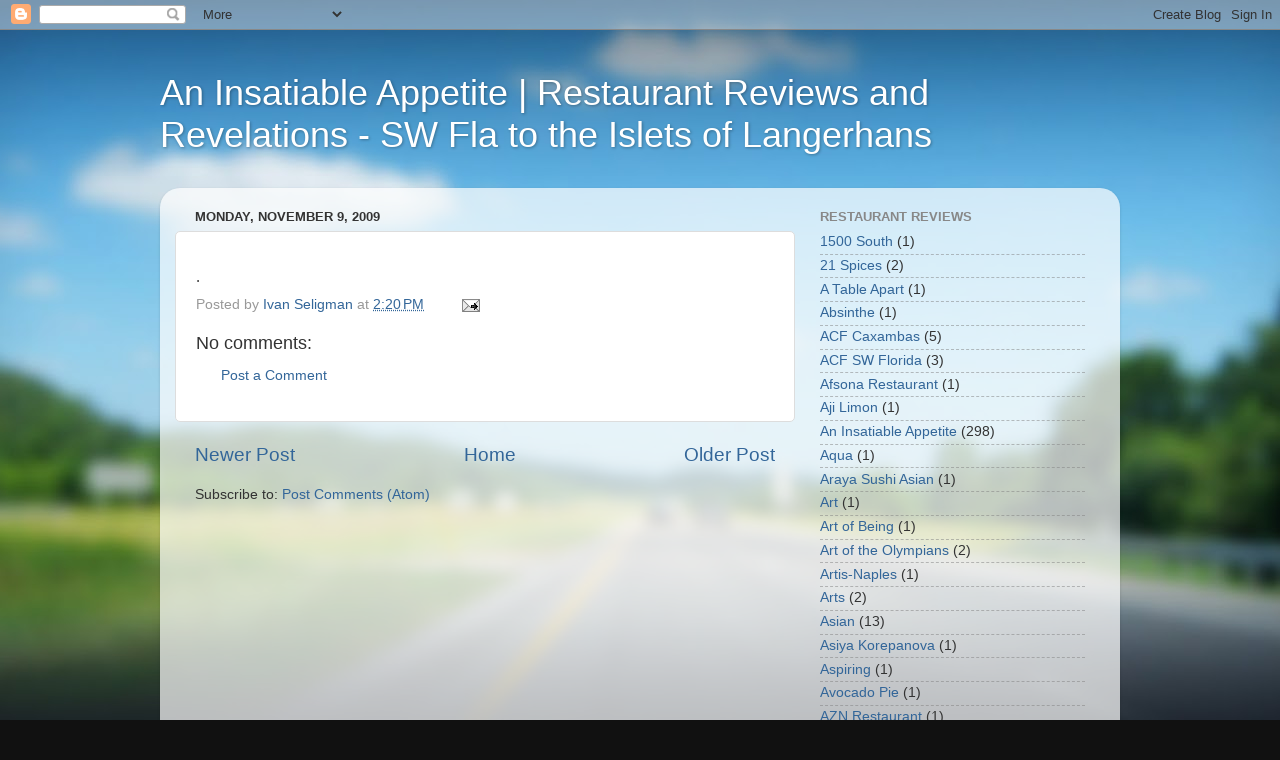

--- FILE ---
content_type: text/html; charset=UTF-8
request_url: http://www.aninsatiableappetite.com/2009/11/blog-post.html
body_size: 14352
content:
<!DOCTYPE html>
<html class='v2' dir='ltr' lang='en'>
<head>
<link href='https://www.blogger.com/static/v1/widgets/335934321-css_bundle_v2.css' rel='stylesheet' type='text/css'/>
<meta content='width=1100' name='viewport'/>
<meta content='text/html; charset=UTF-8' http-equiv='Content-Type'/>
<meta content='blogger' name='generator'/>
<link href='http://www.aninsatiableappetite.com/favicon.ico' rel='icon' type='image/x-icon'/>
<link href='http://www.aninsatiableappetite.com/2009/11/blog-post.html' rel='canonical'/>
<link rel="alternate" type="application/atom+xml" title="An Insatiable Appetite |  Restaurant Reviews and Revelations - SW Fla to the Islets of Langerhans - Atom" href="http://www.aninsatiableappetite.com/feeds/posts/default" />
<link rel="alternate" type="application/rss+xml" title="An Insatiable Appetite |  Restaurant Reviews and Revelations - SW Fla to the Islets of Langerhans - RSS" href="http://www.aninsatiableappetite.com/feeds/posts/default?alt=rss" />
<link rel="service.post" type="application/atom+xml" title="An Insatiable Appetite |  Restaurant Reviews and Revelations - SW Fla to the Islets of Langerhans - Atom" href="https://www.blogger.com/feeds/1989543580491980109/posts/default" />

<link rel="alternate" type="application/atom+xml" title="An Insatiable Appetite |  Restaurant Reviews and Revelations - SW Fla to the Islets of Langerhans - Atom" href="http://www.aninsatiableappetite.com/feeds/5222087822773758791/comments/default" />
<!--Can't find substitution for tag [blog.ieCssRetrofitLinks]-->
<meta content='http://www.aninsatiableappetite.com/2009/11/blog-post.html' property='og:url'/>
<meta content='An Insatiable Appetite |  Restaurant Reviews and Revelations - SW Fla to the Islets of Langerhans' property='og:title'/>
<meta content='.' property='og:description'/>
<title>An Insatiable Appetite |  Restaurant Reviews and Revelations - SW Fla to the Islets of Langerhans</title>
<style id='page-skin-1' type='text/css'><!--
/*-----------------------------------------------
Blogger Template Style
Name:     Picture Window
Designer: Blogger
URL:      www.blogger.com
----------------------------------------------- */
/* Content
----------------------------------------------- */
body {
font: normal normal 15px Arial, Tahoma, Helvetica, FreeSans, sans-serif;
color: #333333;
background: #111111 url(//themes.googleusercontent.com/image?id=1OACCYOE0-eoTRTfsBuX1NMN9nz599ufI1Jh0CggPFA_sK80AGkIr8pLtYRpNUKPmwtEa) repeat-x fixed top center;
}
html body .region-inner {
min-width: 0;
max-width: 100%;
width: auto;
}
.content-outer {
font-size: 90%;
}
a:link {
text-decoration:none;
color: #336699;
}
a:visited {
text-decoration:none;
color: #6699cc;
}
a:hover {
text-decoration:underline;
color: #33aaff;
}
.content-outer {
background: transparent none repeat scroll top left;
-moz-border-radius: 0;
-webkit-border-radius: 0;
-goog-ms-border-radius: 0;
border-radius: 0;
-moz-box-shadow: 0 0 0 rgba(0, 0, 0, .15);
-webkit-box-shadow: 0 0 0 rgba(0, 0, 0, .15);
-goog-ms-box-shadow: 0 0 0 rgba(0, 0, 0, .15);
box-shadow: 0 0 0 rgba(0, 0, 0, .15);
margin: 20px auto;
}
.content-inner {
padding: 0;
}
/* Header
----------------------------------------------- */
.header-outer {
background: transparent none repeat-x scroll top left;
_background-image: none;
color: #ffffff;
-moz-border-radius: 0;
-webkit-border-radius: 0;
-goog-ms-border-radius: 0;
border-radius: 0;
}
.Header img, .Header #header-inner {
-moz-border-radius: 0;
-webkit-border-radius: 0;
-goog-ms-border-radius: 0;
border-radius: 0;
}
.header-inner .Header .titlewrapper,
.header-inner .Header .descriptionwrapper {
padding-left: 0;
padding-right: 0;
}
.Header h1 {
font: normal normal 36px Arial, Tahoma, Helvetica, FreeSans, sans-serif;
text-shadow: 1px 1px 3px rgba(0, 0, 0, 0.3);
}
.Header h1 a {
color: #ffffff;
}
.Header .description {
font-size: 130%;
}
/* Tabs
----------------------------------------------- */
.tabs-inner {
margin: .5em 20px 0;
padding: 0;
}
.tabs-inner .section {
margin: 0;
}
.tabs-inner .widget ul {
padding: 0;
background: transparent none repeat scroll bottom;
-moz-border-radius: 0;
-webkit-border-radius: 0;
-goog-ms-border-radius: 0;
border-radius: 0;
}
.tabs-inner .widget li {
border: none;
}
.tabs-inner .widget li a {
display: inline-block;
padding: .5em 1em;
margin-right: .25em;
color: #ffffff;
font: normal normal 15px Arial, Tahoma, Helvetica, FreeSans, sans-serif;
-moz-border-radius: 10px 10px 0 0;
-webkit-border-top-left-radius: 10px;
-webkit-border-top-right-radius: 10px;
-goog-ms-border-radius: 10px 10px 0 0;
border-radius: 10px 10px 0 0;
background: transparent url(https://resources.blogblog.com/blogblog/data/1kt/transparent/black50.png) repeat scroll top left;
border-right: 1px solid transparent;
}
.tabs-inner .widget li:first-child a {
padding-left: 1.25em;
-moz-border-radius-topleft: 10px;
-moz-border-radius-bottomleft: 0;
-webkit-border-top-left-radius: 10px;
-webkit-border-bottom-left-radius: 0;
-goog-ms-border-top-left-radius: 10px;
-goog-ms-border-bottom-left-radius: 0;
border-top-left-radius: 10px;
border-bottom-left-radius: 0;
}
.tabs-inner .widget li.selected a,
.tabs-inner .widget li a:hover {
position: relative;
z-index: 1;
background: transparent url(https://resources.blogblog.com/blogblog/data/1kt/transparent/white80.png) repeat scroll bottom;
color: #336699;
-moz-box-shadow: 0 0 3px rgba(0, 0, 0, .15);
-webkit-box-shadow: 0 0 3px rgba(0, 0, 0, .15);
-goog-ms-box-shadow: 0 0 3px rgba(0, 0, 0, .15);
box-shadow: 0 0 3px rgba(0, 0, 0, .15);
}
/* Headings
----------------------------------------------- */
h2 {
font: bold normal 13px Arial, Tahoma, Helvetica, FreeSans, sans-serif;
text-transform: uppercase;
color: #888888;
margin: .5em 0;
}
/* Main
----------------------------------------------- */
.main-outer {
background: transparent url(https://resources.blogblog.com/blogblog/data/1kt/transparent/white80.png) repeat scroll top left;
-moz-border-radius: 20px 20px 0 0;
-webkit-border-top-left-radius: 20px;
-webkit-border-top-right-radius: 20px;
-webkit-border-bottom-left-radius: 0;
-webkit-border-bottom-right-radius: 0;
-goog-ms-border-radius: 20px 20px 0 0;
border-radius: 20px 20px 0 0;
-moz-box-shadow: 0 1px 3px rgba(0, 0, 0, .15);
-webkit-box-shadow: 0 1px 3px rgba(0, 0, 0, .15);
-goog-ms-box-shadow: 0 1px 3px rgba(0, 0, 0, .15);
box-shadow: 0 1px 3px rgba(0, 0, 0, .15);
}
.main-inner {
padding: 15px 20px 20px;
}
.main-inner .column-center-inner {
padding: 0 0;
}
.main-inner .column-left-inner {
padding-left: 0;
}
.main-inner .column-right-inner {
padding-right: 0;
}
/* Posts
----------------------------------------------- */
h3.post-title {
margin: 0;
font: normal normal 18px Arial, Tahoma, Helvetica, FreeSans, sans-serif;
}
.comments h4 {
margin: 1em 0 0;
font: normal normal 18px Arial, Tahoma, Helvetica, FreeSans, sans-serif;
}
.date-header span {
color: #333333;
}
.post-outer {
background-color: #ffffff;
border: solid 1px #dddddd;
-moz-border-radius: 5px;
-webkit-border-radius: 5px;
border-radius: 5px;
-goog-ms-border-radius: 5px;
padding: 15px 20px;
margin: 0 -20px 20px;
}
.post-body {
line-height: 1.4;
font-size: 110%;
position: relative;
}
.post-header {
margin: 0 0 1.5em;
color: #999999;
line-height: 1.6;
}
.post-footer {
margin: .5em 0 0;
color: #999999;
line-height: 1.6;
}
#blog-pager {
font-size: 140%
}
#comments .comment-author {
padding-top: 1.5em;
border-top: dashed 1px #ccc;
border-top: dashed 1px rgba(128, 128, 128, .5);
background-position: 0 1.5em;
}
#comments .comment-author:first-child {
padding-top: 0;
border-top: none;
}
.avatar-image-container {
margin: .2em 0 0;
}
/* Comments
----------------------------------------------- */
.comments .comments-content .icon.blog-author {
background-repeat: no-repeat;
background-image: url([data-uri]);
}
.comments .comments-content .loadmore a {
border-top: 1px solid #33aaff;
border-bottom: 1px solid #33aaff;
}
.comments .continue {
border-top: 2px solid #33aaff;
}
/* Widgets
----------------------------------------------- */
.widget ul, .widget #ArchiveList ul.flat {
padding: 0;
list-style: none;
}
.widget ul li, .widget #ArchiveList ul.flat li {
border-top: dashed 1px #ccc;
border-top: dashed 1px rgba(128, 128, 128, .5);
}
.widget ul li:first-child, .widget #ArchiveList ul.flat li:first-child {
border-top: none;
}
.widget .post-body ul {
list-style: disc;
}
.widget .post-body ul li {
border: none;
}
/* Footer
----------------------------------------------- */
.footer-outer {
color:#cccccc;
background: transparent url(https://resources.blogblog.com/blogblog/data/1kt/transparent/black50.png) repeat scroll top left;
-moz-border-radius: 0 0 20px 20px;
-webkit-border-top-left-radius: 0;
-webkit-border-top-right-radius: 0;
-webkit-border-bottom-left-radius: 20px;
-webkit-border-bottom-right-radius: 20px;
-goog-ms-border-radius: 0 0 20px 20px;
border-radius: 0 0 20px 20px;
-moz-box-shadow: 0 1px 3px rgba(0, 0, 0, .15);
-webkit-box-shadow: 0 1px 3px rgba(0, 0, 0, .15);
-goog-ms-box-shadow: 0 1px 3px rgba(0, 0, 0, .15);
box-shadow: 0 1px 3px rgba(0, 0, 0, .15);
}
.footer-inner {
padding: 10px 20px 20px;
}
.footer-outer a {
color: #99ccee;
}
.footer-outer a:visited {
color: #77aaee;
}
.footer-outer a:hover {
color: #33aaff;
}
.footer-outer .widget h2 {
color: #aaaaaa;
}
/* Mobile
----------------------------------------------- */
html body.mobile {
height: auto;
}
html body.mobile {
min-height: 480px;
background-size: 100% auto;
}
.mobile .body-fauxcolumn-outer {
background: transparent none repeat scroll top left;
}
html .mobile .mobile-date-outer, html .mobile .blog-pager {
border-bottom: none;
background: transparent url(https://resources.blogblog.com/blogblog/data/1kt/transparent/white80.png) repeat scroll top left;
margin-bottom: 10px;
}
.mobile .date-outer {
background: transparent url(https://resources.blogblog.com/blogblog/data/1kt/transparent/white80.png) repeat scroll top left;
}
.mobile .header-outer, .mobile .main-outer,
.mobile .post-outer, .mobile .footer-outer {
-moz-border-radius: 0;
-webkit-border-radius: 0;
-goog-ms-border-radius: 0;
border-radius: 0;
}
.mobile .content-outer,
.mobile .main-outer,
.mobile .post-outer {
background: inherit;
border: none;
}
.mobile .content-outer {
font-size: 100%;
}
.mobile-link-button {
background-color: #336699;
}
.mobile-link-button a:link, .mobile-link-button a:visited {
color: #ffffff;
}
.mobile-index-contents {
color: #333333;
}
.mobile .tabs-inner .PageList .widget-content {
background: transparent url(https://resources.blogblog.com/blogblog/data/1kt/transparent/white80.png) repeat scroll bottom;
color: #336699;
}
.mobile .tabs-inner .PageList .widget-content .pagelist-arrow {
border-left: 1px solid transparent;
}

--></style>
<style id='template-skin-1' type='text/css'><!--
body {
min-width: 960px;
}
.content-outer, .content-fauxcolumn-outer, .region-inner {
min-width: 960px;
max-width: 960px;
_width: 960px;
}
.main-inner .columns {
padding-left: 0;
padding-right: 310px;
}
.main-inner .fauxcolumn-center-outer {
left: 0;
right: 310px;
/* IE6 does not respect left and right together */
_width: expression(this.parentNode.offsetWidth -
parseInt("0") -
parseInt("310px") + 'px');
}
.main-inner .fauxcolumn-left-outer {
width: 0;
}
.main-inner .fauxcolumn-right-outer {
width: 310px;
}
.main-inner .column-left-outer {
width: 0;
right: 100%;
margin-left: -0;
}
.main-inner .column-right-outer {
width: 310px;
margin-right: -310px;
}
#layout {
min-width: 0;
}
#layout .content-outer {
min-width: 0;
width: 800px;
}
#layout .region-inner {
min-width: 0;
width: auto;
}
body#layout div.add_widget {
padding: 8px;
}
body#layout div.add_widget a {
margin-left: 32px;
}
--></style>
<style>
    body {background-image:url(\/\/themes.googleusercontent.com\/image?id=1OACCYOE0-eoTRTfsBuX1NMN9nz599ufI1Jh0CggPFA_sK80AGkIr8pLtYRpNUKPmwtEa);}
    
@media (max-width: 200px) { body {background-image:url(\/\/themes.googleusercontent.com\/image?id=1OACCYOE0-eoTRTfsBuX1NMN9nz599ufI1Jh0CggPFA_sK80AGkIr8pLtYRpNUKPmwtEa&options=w200);}}
@media (max-width: 400px) and (min-width: 201px) { body {background-image:url(\/\/themes.googleusercontent.com\/image?id=1OACCYOE0-eoTRTfsBuX1NMN9nz599ufI1Jh0CggPFA_sK80AGkIr8pLtYRpNUKPmwtEa&options=w400);}}
@media (max-width: 800px) and (min-width: 401px) { body {background-image:url(\/\/themes.googleusercontent.com\/image?id=1OACCYOE0-eoTRTfsBuX1NMN9nz599ufI1Jh0CggPFA_sK80AGkIr8pLtYRpNUKPmwtEa&options=w800);}}
@media (max-width: 1200px) and (min-width: 801px) { body {background-image:url(\/\/themes.googleusercontent.com\/image?id=1OACCYOE0-eoTRTfsBuX1NMN9nz599ufI1Jh0CggPFA_sK80AGkIr8pLtYRpNUKPmwtEa&options=w1200);}}
/* Last tag covers anything over one higher than the previous max-size cap. */
@media (min-width: 1201px) { body {background-image:url(\/\/themes.googleusercontent.com\/image?id=1OACCYOE0-eoTRTfsBuX1NMN9nz599ufI1Jh0CggPFA_sK80AGkIr8pLtYRpNUKPmwtEa&options=w1600);}}
  </style>
<link href='https://www.blogger.com/dyn-css/authorization.css?targetBlogID=1989543580491980109&amp;zx=37f06795-31c2-4796-8dfd-9dc560bb4ba0' media='none' onload='if(media!=&#39;all&#39;)media=&#39;all&#39;' rel='stylesheet'/><noscript><link href='https://www.blogger.com/dyn-css/authorization.css?targetBlogID=1989543580491980109&amp;zx=37f06795-31c2-4796-8dfd-9dc560bb4ba0' rel='stylesheet'/></noscript>
<meta name='google-adsense-platform-account' content='ca-host-pub-1556223355139109'/>
<meta name='google-adsense-platform-domain' content='blogspot.com'/>

</head>
<body class='loading variant-open'>
<div class='navbar section' id='navbar' name='Navbar'><div class='widget Navbar' data-version='1' id='Navbar1'><script type="text/javascript">
    function setAttributeOnload(object, attribute, val) {
      if(window.addEventListener) {
        window.addEventListener('load',
          function(){ object[attribute] = val; }, false);
      } else {
        window.attachEvent('onload', function(){ object[attribute] = val; });
      }
    }
  </script>
<div id="navbar-iframe-container"></div>
<script type="text/javascript" src="https://apis.google.com/js/platform.js"></script>
<script type="text/javascript">
      gapi.load("gapi.iframes:gapi.iframes.style.bubble", function() {
        if (gapi.iframes && gapi.iframes.getContext) {
          gapi.iframes.getContext().openChild({
              url: 'https://www.blogger.com/navbar/1989543580491980109?po\x3d5222087822773758791\x26origin\x3dhttp://www.aninsatiableappetite.com',
              where: document.getElementById("navbar-iframe-container"),
              id: "navbar-iframe"
          });
        }
      });
    </script><script type="text/javascript">
(function() {
var script = document.createElement('script');
script.type = 'text/javascript';
script.src = '//pagead2.googlesyndication.com/pagead/js/google_top_exp.js';
var head = document.getElementsByTagName('head')[0];
if (head) {
head.appendChild(script);
}})();
</script>
</div></div>
<div class='body-fauxcolumns'>
<div class='fauxcolumn-outer body-fauxcolumn-outer'>
<div class='cap-top'>
<div class='cap-left'></div>
<div class='cap-right'></div>
</div>
<div class='fauxborder-left'>
<div class='fauxborder-right'></div>
<div class='fauxcolumn-inner'>
</div>
</div>
<div class='cap-bottom'>
<div class='cap-left'></div>
<div class='cap-right'></div>
</div>
</div>
</div>
<div class='content'>
<div class='content-fauxcolumns'>
<div class='fauxcolumn-outer content-fauxcolumn-outer'>
<div class='cap-top'>
<div class='cap-left'></div>
<div class='cap-right'></div>
</div>
<div class='fauxborder-left'>
<div class='fauxborder-right'></div>
<div class='fauxcolumn-inner'>
</div>
</div>
<div class='cap-bottom'>
<div class='cap-left'></div>
<div class='cap-right'></div>
</div>
</div>
</div>
<div class='content-outer'>
<div class='content-cap-top cap-top'>
<div class='cap-left'></div>
<div class='cap-right'></div>
</div>
<div class='fauxborder-left content-fauxborder-left'>
<div class='fauxborder-right content-fauxborder-right'></div>
<div class='content-inner'>
<header>
<div class='header-outer'>
<div class='header-cap-top cap-top'>
<div class='cap-left'></div>
<div class='cap-right'></div>
</div>
<div class='fauxborder-left header-fauxborder-left'>
<div class='fauxborder-right header-fauxborder-right'></div>
<div class='region-inner header-inner'>
<div class='header section' id='header' name='Header'><div class='widget Header' data-version='1' id='Header1'>
<div id='header-inner'>
<div class='titlewrapper'>
<h1 class='title'>
<a href='http://www.aninsatiableappetite.com/'>
An Insatiable Appetite |  Restaurant Reviews and Revelations - SW Fla to the Islets of Langerhans
</a>
</h1>
</div>
<div class='descriptionwrapper'>
<p class='description'><span>
</span></p>
</div>
</div>
</div></div>
</div>
</div>
<div class='header-cap-bottom cap-bottom'>
<div class='cap-left'></div>
<div class='cap-right'></div>
</div>
</div>
</header>
<div class='tabs-outer'>
<div class='tabs-cap-top cap-top'>
<div class='cap-left'></div>
<div class='cap-right'></div>
</div>
<div class='fauxborder-left tabs-fauxborder-left'>
<div class='fauxborder-right tabs-fauxborder-right'></div>
<div class='region-inner tabs-inner'>
<div class='tabs no-items section' id='crosscol' name='Cross-Column'></div>
<div class='tabs no-items section' id='crosscol-overflow' name='Cross-Column 2'></div>
</div>
</div>
<div class='tabs-cap-bottom cap-bottom'>
<div class='cap-left'></div>
<div class='cap-right'></div>
</div>
</div>
<div class='main-outer'>
<div class='main-cap-top cap-top'>
<div class='cap-left'></div>
<div class='cap-right'></div>
</div>
<div class='fauxborder-left main-fauxborder-left'>
<div class='fauxborder-right main-fauxborder-right'></div>
<div class='region-inner main-inner'>
<div class='columns fauxcolumns'>
<div class='fauxcolumn-outer fauxcolumn-center-outer'>
<div class='cap-top'>
<div class='cap-left'></div>
<div class='cap-right'></div>
</div>
<div class='fauxborder-left'>
<div class='fauxborder-right'></div>
<div class='fauxcolumn-inner'>
</div>
</div>
<div class='cap-bottom'>
<div class='cap-left'></div>
<div class='cap-right'></div>
</div>
</div>
<div class='fauxcolumn-outer fauxcolumn-left-outer'>
<div class='cap-top'>
<div class='cap-left'></div>
<div class='cap-right'></div>
</div>
<div class='fauxborder-left'>
<div class='fauxborder-right'></div>
<div class='fauxcolumn-inner'>
</div>
</div>
<div class='cap-bottom'>
<div class='cap-left'></div>
<div class='cap-right'></div>
</div>
</div>
<div class='fauxcolumn-outer fauxcolumn-right-outer'>
<div class='cap-top'>
<div class='cap-left'></div>
<div class='cap-right'></div>
</div>
<div class='fauxborder-left'>
<div class='fauxborder-right'></div>
<div class='fauxcolumn-inner'>
</div>
</div>
<div class='cap-bottom'>
<div class='cap-left'></div>
<div class='cap-right'></div>
</div>
</div>
<!-- corrects IE6 width calculation -->
<div class='columns-inner'>
<div class='column-center-outer'>
<div class='column-center-inner'>
<div class='main section' id='main' name='Main'><div class='widget Blog' data-version='1' id='Blog1'>
<div class='blog-posts hfeed'>

          <div class="date-outer">
        
<h2 class='date-header'><span>Monday, November 9, 2009</span></h2>

          <div class="date-posts">
        
<div class='post-outer'>
<div class='post hentry uncustomized-post-template' itemprop='blogPost' itemscope='itemscope' itemtype='http://schema.org/BlogPosting'>
<meta content='1989543580491980109' itemprop='blogId'/>
<meta content='5222087822773758791' itemprop='postId'/>
<a name='5222087822773758791'></a>
<div class='post-header'>
<div class='post-header-line-1'></div>
</div>
<div class='post-body entry-content' id='post-body-5222087822773758791' itemprop='description articleBody'>
.
<div style='clear: both;'></div>
</div>
<div class='post-footer'>
<div class='post-footer-line post-footer-line-1'>
<span class='post-author vcard'>
Posted by
<span class='fn' itemprop='author' itemscope='itemscope' itemtype='http://schema.org/Person'>
<meta content='https://www.blogger.com/profile/07997378042528741874' itemprop='url'/>
<a class='g-profile' href='https://www.blogger.com/profile/07997378042528741874' rel='author' title='author profile'>
<span itemprop='name'>Ivan Seligman</span>
</a>
</span>
</span>
<span class='post-timestamp'>
at
<meta content='http://www.aninsatiableappetite.com/2009/11/blog-post.html' itemprop='url'/>
<a class='timestamp-link' href='http://www.aninsatiableappetite.com/2009/11/blog-post.html' rel='bookmark' title='permanent link'><abbr class='published' itemprop='datePublished' title='2009-11-09T14:20:00-05:00'>2:20&#8239;PM</abbr></a>
</span>
<span class='post-comment-link'>
</span>
<span class='post-icons'>
<span class='item-action'>
<a href='https://www.blogger.com/email-post/1989543580491980109/5222087822773758791' title='Email Post'>
<img alt='' class='icon-action' height='13' src='https://resources.blogblog.com/img/icon18_email.gif' width='18'/>
</a>
</span>
<span class='item-control blog-admin pid-523193628'>
<a href='https://www.blogger.com/post-edit.g?blogID=1989543580491980109&postID=5222087822773758791&from=pencil' title='Edit Post'>
<img alt='' class='icon-action' height='18' src='https://resources.blogblog.com/img/icon18_edit_allbkg.gif' width='18'/>
</a>
</span>
</span>
<div class='post-share-buttons goog-inline-block'>
</div>
</div>
<div class='post-footer-line post-footer-line-2'>
<span class='post-labels'>
</span>
</div>
<div class='post-footer-line post-footer-line-3'>
<span class='post-location'>
</span>
</div>
</div>
</div>
<div class='comments' id='comments'>
<a name='comments'></a>
<h4>No comments:</h4>
<div id='Blog1_comments-block-wrapper'>
<dl class='avatar-comment-indent' id='comments-block'>
</dl>
</div>
<p class='comment-footer'>
<a href='https://www.blogger.com/comment/fullpage/post/1989543580491980109/5222087822773758791' onclick=''>Post a Comment</a>
</p>
</div>
</div>

        </div></div>
      
</div>
<div class='blog-pager' id='blog-pager'>
<span id='blog-pager-newer-link'>
<a class='blog-pager-newer-link' href='http://www.aninsatiableappetite.com/2009/11/azn-colorful-tasty-asian-cuisines-at.html' id='Blog1_blog-pager-newer-link' title='Newer Post'>Newer Post</a>
</span>
<span id='blog-pager-older-link'>
<a class='blog-pager-older-link' href='http://www.aninsatiableappetite.com/2009/11/cultural-learnings-from-2009-fgcu.html' id='Blog1_blog-pager-older-link' title='Older Post'>Older Post</a>
</span>
<a class='home-link' href='http://www.aninsatiableappetite.com/'>Home</a>
</div>
<div class='clear'></div>
<div class='post-feeds'>
<div class='feed-links'>
Subscribe to:
<a class='feed-link' href='http://www.aninsatiableappetite.com/feeds/5222087822773758791/comments/default' target='_blank' type='application/atom+xml'>Post Comments (Atom)</a>
</div>
</div>
</div></div>
</div>
</div>
<div class='column-left-outer'>
<div class='column-left-inner'>
<aside>
</aside>
</div>
</div>
<div class='column-right-outer'>
<div class='column-right-inner'>
<aside>
<div class='sidebar section' id='sidebar-right-1'>
<div class='widget Label' data-version='1' id='Label1'>
<h2>Restaurant Reviews</h2>
<div class='widget-content list-label-widget-content'>
<ul>
<li>
<a dir='ltr' href='http://www.aninsatiableappetite.com/search/label/1500%20South'>1500 South</a>
<span dir='ltr'>(1)</span>
</li>
<li>
<a dir='ltr' href='http://www.aninsatiableappetite.com/search/label/21%20Spices'>21 Spices</a>
<span dir='ltr'>(2)</span>
</li>
<li>
<a dir='ltr' href='http://www.aninsatiableappetite.com/search/label/A%20Table%20Apart'>A Table Apart</a>
<span dir='ltr'>(1)</span>
</li>
<li>
<a dir='ltr' href='http://www.aninsatiableappetite.com/search/label/Absinthe'>Absinthe</a>
<span dir='ltr'>(1)</span>
</li>
<li>
<a dir='ltr' href='http://www.aninsatiableappetite.com/search/label/ACF%20Caxambas'>ACF Caxambas</a>
<span dir='ltr'>(5)</span>
</li>
<li>
<a dir='ltr' href='http://www.aninsatiableappetite.com/search/label/ACF%20SW%20Florida'>ACF SW Florida</a>
<span dir='ltr'>(3)</span>
</li>
<li>
<a dir='ltr' href='http://www.aninsatiableappetite.com/search/label/Afsona%20Restaurant'>Afsona Restaurant</a>
<span dir='ltr'>(1)</span>
</li>
<li>
<a dir='ltr' href='http://www.aninsatiableappetite.com/search/label/Aji%20Limon'>Aji Limon</a>
<span dir='ltr'>(1)</span>
</li>
<li>
<a dir='ltr' href='http://www.aninsatiableappetite.com/search/label/An%20Insatiable%20Appetite'>An Insatiable Appetite</a>
<span dir='ltr'>(298)</span>
</li>
<li>
<a dir='ltr' href='http://www.aninsatiableappetite.com/search/label/Aqua'>Aqua</a>
<span dir='ltr'>(1)</span>
</li>
<li>
<a dir='ltr' href='http://www.aninsatiableappetite.com/search/label/Araya%20Sushi%20Asian'>Araya Sushi Asian</a>
<span dir='ltr'>(1)</span>
</li>
<li>
<a dir='ltr' href='http://www.aninsatiableappetite.com/search/label/Art'>Art</a>
<span dir='ltr'>(1)</span>
</li>
<li>
<a dir='ltr' href='http://www.aninsatiableappetite.com/search/label/Art%20of%20Being'>Art of Being</a>
<span dir='ltr'>(1)</span>
</li>
<li>
<a dir='ltr' href='http://www.aninsatiableappetite.com/search/label/Art%20of%20the%20Olympians'>Art of the Olympians</a>
<span dir='ltr'>(2)</span>
</li>
<li>
<a dir='ltr' href='http://www.aninsatiableappetite.com/search/label/Artis-Naples'>Artis-Naples</a>
<span dir='ltr'>(1)</span>
</li>
<li>
<a dir='ltr' href='http://www.aninsatiableappetite.com/search/label/Arts'>Arts</a>
<span dir='ltr'>(2)</span>
</li>
<li>
<a dir='ltr' href='http://www.aninsatiableappetite.com/search/label/Asian'>Asian</a>
<span dir='ltr'>(13)</span>
</li>
<li>
<a dir='ltr' href='http://www.aninsatiableappetite.com/search/label/Asiya%20Korepanova'>Asiya Korepanova</a>
<span dir='ltr'>(1)</span>
</li>
<li>
<a dir='ltr' href='http://www.aninsatiableappetite.com/search/label/Aspiring'>Aspiring</a>
<span dir='ltr'>(1)</span>
</li>
<li>
<a dir='ltr' href='http://www.aninsatiableappetite.com/search/label/Avocado%20Pie'>Avocado Pie</a>
<span dir='ltr'>(1)</span>
</li>
<li>
<a dir='ltr' href='http://www.aninsatiableappetite.com/search/label/AZN%20Restaurant'>AZN Restaurant</a>
<span dir='ltr'>(1)</span>
</li>
<li>
<a dir='ltr' href='http://www.aninsatiableappetite.com/search/label/Babcock%20Ranch'>Babcock Ranch</a>
<span dir='ltr'>(1)</span>
</li>
<li>
<a dir='ltr' href='http://www.aninsatiableappetite.com/search/label/Balloons'>Balloons</a>
<span dir='ltr'>(1)</span>
</li>
<li>
<a dir='ltr' href='http://www.aninsatiableappetite.com/search/label/Ballyorney'>Ballyorney</a>
<span dir='ltr'>(1)</span>
</li>
<li>
<a dir='ltr' href='http://www.aninsatiableappetite.com/search/label/Balut%20Recipe'>Balut Recipe</a>
<span dir='ltr'>(1)</span>
</li>
<li>
<a dir='ltr' href='http://www.aninsatiableappetite.com/search/label/Bar%20Tulia'>Bar Tulia</a>
<span dir='ltr'>(1)</span>
</li>
<li>
<a dir='ltr' href='http://www.aninsatiableappetite.com/search/label/Bay%20House'>Bay House</a>
<span dir='ltr'>(1)</span>
</li>
<li>
<a dir='ltr' href='http://www.aninsatiableappetite.com/search/label/Bayshore%20Coffee'>Bayshore Coffee</a>
<span dir='ltr'>(1)</span>
</li>
<li>
<a dir='ltr' href='http://www.aninsatiableappetite.com/search/label/Bella%20Maria'>Bella Maria</a>
<span dir='ltr'>(1)</span>
</li>
<li>
<a dir='ltr' href='http://www.aninsatiableappetite.com/search/label/Berts%20Seafood%20Chowder%20House'>Berts Seafood Chowder House</a>
<span dir='ltr'>(1)</span>
</li>
<li>
<a dir='ltr' href='http://www.aninsatiableappetite.com/search/label/Bha%20Bha'>Bha Bha</a>
<span dir='ltr'>(1)</span>
</li>
<li>
<a dir='ltr' href='http://www.aninsatiableappetite.com/search/label/Bill%27s%20Steak%20Seafood'>Bill&#39;s Steak Seafood</a>
<span dir='ltr'>(1)</span>
</li>
<li>
<a dir='ltr' href='http://www.aninsatiableappetite.com/search/label/Bistro%2041'>Bistro 41</a>
<span dir='ltr'>(1)</span>
</li>
<li>
<a dir='ltr' href='http://www.aninsatiableappetite.com/search/label/Bites%20Ritz-Carlton'>Bites Ritz-Carlton</a>
<span dir='ltr'>(2)</span>
</li>
<li>
<a dir='ltr' href='http://www.aninsatiableappetite.com/search/label/Black%20Eyed%20Pig'>Black Eyed Pig</a>
<span dir='ltr'>(1)</span>
</li>
<li>
<a dir='ltr' href='http://www.aninsatiableappetite.com/search/label/Bleu%20Provence'>Bleu Provence</a>
<span dir='ltr'>(1)</span>
</li>
<li>
<a dir='ltr' href='http://www.aninsatiableappetite.com/search/label/Blu%20Sushi'>Blu Sushi</a>
<span dir='ltr'>(1)</span>
</li>
<li>
<a dir='ltr' href='http://www.aninsatiableappetite.com/search/label/Blue%20Fish'>Blue Fish</a>
<span dir='ltr'>(1)</span>
</li>
<li>
<a dir='ltr' href='http://www.aninsatiableappetite.com/search/label/Blue%20Heron'>Blue Heron</a>
<span dir='ltr'>(1)</span>
</li>
<li>
<a dir='ltr' href='http://www.aninsatiableappetite.com/search/label/Blue%20Martini'>Blue Martini</a>
<span dir='ltr'>(1)</span>
</li>
<li>
<a dir='ltr' href='http://www.aninsatiableappetite.com/search/label/Blue%20Windows%20Bistro'>Blue Windows Bistro</a>
<span dir='ltr'>(1)</span>
</li>
<li>
<a dir='ltr' href='http://www.aninsatiableappetite.com/search/label/Bonefish%20Grill'>Bonefish Grill</a>
<span dir='ltr'>(2)</span>
</li>
<li>
<a dir='ltr' href='http://www.aninsatiableappetite.com/search/label/Bonita%20Springs'>Bonita Springs</a>
<span dir='ltr'>(9)</span>
</li>
<li>
<a dir='ltr' href='http://www.aninsatiableappetite.com/search/label/Bravo%20Cucina%20Italiana'>Bravo Cucina Italiana</a>
<span dir='ltr'>(1)</span>
</li>
<li>
<a dir='ltr' href='http://www.aninsatiableappetite.com/search/label/Brown%20Bag%20BBQ'>Brown Bag BBQ</a>
<span dir='ltr'>(1)</span>
</li>
<li>
<a dir='ltr' href='http://www.aninsatiableappetite.com/search/label/Cafe%20Alfredo'>Cafe Alfredo</a>
<span dir='ltr'>(1)</span>
</li>
<li>
<a dir='ltr' href='http://www.aninsatiableappetite.com/search/label/Caf%C3%A9%20Normandie'>Café Normandie</a>
<span dir='ltr'>(1)</span>
</li>
<li>
<a dir='ltr' href='http://www.aninsatiableappetite.com/search/label/Camellia%20Street'>Camellia Street</a>
<span dir='ltr'>(1)</span>
</li>
<li>
<a dir='ltr' href='http://www.aninsatiableappetite.com/search/label/Camilla%20European'>Camilla European</a>
<span dir='ltr'>(1)</span>
</li>
<li>
<a dir='ltr' href='http://www.aninsatiableappetite.com/search/label/Cape%20Coral'>Cape Coral</a>
<span dir='ltr'>(2)</span>
</li>
<li>
<a dir='ltr' href='http://www.aninsatiableappetite.com/search/label/Capital%20Grille'>Capital Grille</a>
<span dir='ltr'>(4)</span>
</li>
<li>
<a dir='ltr' href='http://www.aninsatiableappetite.com/search/label/Carrabba%27s'>Carrabba&#39;s</a>
<span dir='ltr'>(2)</span>
</li>
<li>
<a dir='ltr' href='http://www.aninsatiableappetite.com/search/label/Cha%C3%AEne%20des%20R%C3%B4tisseurs'>Chaîne des Rôtisseurs</a>
<span dir='ltr'>(1)</span>
</li>
<li>
<a dir='ltr' href='http://www.aninsatiableappetite.com/search/label/Charity'>Charity</a>
<span dir='ltr'>(4)</span>
</li>
<li>
<a dir='ltr' href='http://www.aninsatiableappetite.com/search/label/Charlie%20Chiang%27s%20Naples'>Charlie Chiang&#39;s Naples</a>
<span dir='ltr'>(2)</span>
</li>
<li>
<a dir='ltr' href='http://www.aninsatiableappetite.com/search/label/Chef%20Brooke%27s'>Chef Brooke&#39;s</a>
<span dir='ltr'>(1)</span>
</li>
<li>
<a dir='ltr' href='http://www.aninsatiableappetite.com/search/label/Chef%20J%20Bistro'>Chef J Bistro</a>
<span dir='ltr'>(1)</span>
</li>
<li>
<a dir='ltr' href='http://www.aninsatiableappetite.com/search/label/Chefs'>Chefs</a>
<span dir='ltr'>(5)</span>
</li>
<li>
<a dir='ltr' href='http://www.aninsatiableappetite.com/search/label/Chez%20Guy'>Chez Guy</a>
<span dir='ltr'>(1)</span>
</li>
<li>
<a dir='ltr' href='http://www.aninsatiableappetite.com/search/label/Chowdown'>Chowdown</a>
<span dir='ltr'>(1)</span>
</li>
<li>
<a dir='ltr' href='http://www.aninsatiableappetite.com/search/label/Chowhound'>Chowhound</a>
<span dir='ltr'>(5)</span>
</li>
<li>
<a dir='ltr' href='http://www.aninsatiableappetite.com/search/label/Chrissy%27s'>Chrissy&#39;s</a>
<span dir='ltr'>(1)</span>
</li>
<li>
<a dir='ltr' href='http://www.aninsatiableappetite.com/search/label/Cibao'>Cibao</a>
<span dir='ltr'>(1)</span>
</li>
<li>
<a dir='ltr' href='http://www.aninsatiableappetite.com/search/label/Cin%20Cin'>Cin Cin</a>
<span dir='ltr'>(1)</span>
</li>
<li>
<a dir='ltr' href='http://www.aninsatiableappetite.com/search/label/Citrus%20Restaurant'>Citrus Restaurant</a>
<span dir='ltr'>(1)</span>
</li>
<li>
<a dir='ltr' href='http://www.aninsatiableappetite.com/search/label/Cloyde%27s%20Steak%20n%20Lobster'>Cloyde&#39;s Steak n Lobster</a>
<span dir='ltr'>(1)</span>
</li>
<li>
<a dir='ltr' href='http://www.aninsatiableappetite.com/search/label/Coastal%20Peruvian%20Seafood'>Coastal Peruvian Seafood</a>
<span dir='ltr'>(2)</span>
</li>
<li>
<a dir='ltr' href='http://www.aninsatiableappetite.com/search/label/Colman%20Andrews'>Colman Andrews</a>
<span dir='ltr'>(1)</span>
</li>
<li>
<a dir='ltr' href='http://www.aninsatiableappetite.com/search/label/Colombia'>Colombia</a>
<span dir='ltr'>(1)</span>
</li>
<li>
<a dir='ltr' href='http://www.aninsatiableappetite.com/search/label/Compound'>Compound</a>
<span dir='ltr'>(1)</span>
</li>
<li>
<a dir='ltr' href='http://www.aninsatiableappetite.com/search/label/Continuum%20Wine'>Continuum Wine</a>
<span dir='ltr'>(1)</span>
</li>
<li>
<a dir='ltr' href='http://www.aninsatiableappetite.com/search/label/Cooking'>Cooking</a>
<span dir='ltr'>(2)</span>
</li>
<li>
<a dir='ltr' href='http://www.aninsatiableappetite.com/search/label/Cote%20d%27Azur'>Cote d&#39;Azur</a>
<span dir='ltr'>(1)</span>
</li>
<li>
<a dir='ltr' href='http://www.aninsatiableappetite.com/search/label/Crave%20Culinaire'>Crave Culinaire</a>
<span dir='ltr'>(1)</span>
</li>
<li>
<a dir='ltr' href='http://www.aninsatiableappetite.com/search/label/Craving%20Fashion%20Make-A-Wish'>Craving Fashion Make-A-Wish</a>
<span dir='ltr'>(1)</span>
</li>
<li>
<a dir='ltr' href='http://www.aninsatiableappetite.com/search/label/Cristof%27s%20on%20McGregor'>Cristof&#39;s on McGregor</a>
<span dir='ltr'>(1)</span>
</li>
<li>
<a dir='ltr' href='http://www.aninsatiableappetite.com/search/label/Crouch%27s%20Marathon%20gas%20staion'>Crouch&#39;s Marathon gas staion</a>
<span dir='ltr'>(1)</span>
</li>
<li>
<a dir='ltr' href='http://www.aninsatiableappetite.com/search/label/Cru%20Fort%20Myers'>Cru Fort Myers</a>
<span dir='ltr'>(1)</span>
</li>
<li>
<a dir='ltr' href='http://www.aninsatiableappetite.com/search/label/Cuban%20Art'>Cuban Art</a>
<span dir='ltr'>(1)</span>
</li>
<li>
<a dir='ltr' href='http://www.aninsatiableappetite.com/search/label/Daruma'>Daruma</a>
<span dir='ltr'>(1)</span>
</li>
<li>
<a dir='ltr' href='http://www.aninsatiableappetite.com/search/label/David%20Wong%27s'>David Wong&#39;s</a>
<span dir='ltr'>(1)</span>
</li>
<li>
<a dir='ltr' href='http://www.aninsatiableappetite.com/search/label/De%20Antano%20El%20Calafate'>De Antano El Calafate</a>
<span dir='ltr'>(1)</span>
</li>
<li>
<a dir='ltr' href='http://www.aninsatiableappetite.com/search/label/Decanted%20Wine'>Decanted Wine</a>
<span dir='ltr'>(4)</span>
</li>
<li>
<a dir='ltr' href='http://www.aninsatiableappetite.com/search/label/Del-Mel%20Caribbean'>Del-Mel Caribbean</a>
<span dir='ltr'>(1)</span>
</li>
<li>
<a dir='ltr' href='http://www.aninsatiableappetite.com/search/label/Deli%20Bohemia'>Deli Bohemia</a>
<span dir='ltr'>(1)</span>
</li>
<li>
<a dir='ltr' href='http://www.aninsatiableappetite.com/search/label/Delicious%20Things'>Delicious Things</a>
<span dir='ltr'>(1)</span>
</li>
<li>
<a dir='ltr' href='http://www.aninsatiableappetite.com/search/label/Dixie%20Moon'>Dixie Moon</a>
<span dir='ltr'>(1)</span>
</li>
<li>
<a dir='ltr' href='http://www.aninsatiableappetite.com/search/label/Doc%20Ford%27s%20Ft%20Myers'>Doc Ford&#39;s Ft Myers</a>
<span dir='ltr'>(1)</span>
</li>
<li>
<a dir='ltr' href='http://www.aninsatiableappetite.com/search/label/Dolce%20e%20Salato'>Dolce e Salato</a>
<span dir='ltr'>(2)</span>
</li>
<li>
<a dir='ltr' href='http://www.aninsatiableappetite.com/search/label/EL%20Gaucho%20Inca'>EL Gaucho Inca</a>
<span dir='ltr'>(1)</span>
</li>
<li>
<a dir='ltr' href='http://www.aninsatiableappetite.com/search/label/Em-On%27s%20Thai%20Cafe'>Em-On&#39;s Thai Cafe</a>
<span dir='ltr'>(1)</span>
</li>
<li>
<a dir='ltr' href='http://www.aninsatiableappetite.com/search/label/English%20Pub'>English Pub</a>
<span dir='ltr'>(1)</span>
</li>
<li>
<a dir='ltr' href='http://www.aninsatiableappetite.com/search/label/Escargot%2041'>Escargot 41</a>
<span dir='ltr'>(1)</span>
</li>
<li>
<a dir='ltr' href='http://www.aninsatiableappetite.com/search/label/Eurasia'>Eurasia</a>
<span dir='ltr'>(1)</span>
</li>
<li>
<a dir='ltr' href='http://www.aninsatiableappetite.com/search/label/european%20Bakery'>european Bakery</a>
<span dir='ltr'>(1)</span>
</li>
<li>
<a dir='ltr' href='http://www.aninsatiableappetite.com/search/label/Everglades%20City'>Everglades City</a>
<span dir='ltr'>(1)</span>
</li>
<li>
<a dir='ltr' href='http://www.aninsatiableappetite.com/search/label/f'>f</a>
<span dir='ltr'>(1)</span>
</li>
<li>
<a dir='ltr' href='http://www.aninsatiableappetite.com/search/label/Falafel%20Grill'>Falafel Grill</a>
<span dir='ltr'>(1)</span>
</li>
<li>
<a dir='ltr' href='http://www.aninsatiableappetite.com/search/label/Farmer%20Mike%27s%20U%20Pick%20Bonita%20Springs'>Farmer Mike&#39;s U Pick Bonita Springs</a>
<span dir='ltr'>(1)</span>
</li>
<li>
<a dir='ltr' href='http://www.aninsatiableappetite.com/search/label/Farmers%20Market'>Farmers Market</a>
<span dir='ltr'>(1)</span>
</li>
<li>
<a dir='ltr' href='http://www.aninsatiableappetite.com/search/label/Farmers%20Market%203rd%20Street'>Farmers Market 3rd Street</a>
<span dir='ltr'>(2)</span>
</li>
<li>
<a dir='ltr' href='http://www.aninsatiableappetite.com/search/label/Farmers%20Market%20Naples%20on%2041'>Farmers Market Naples on 41</a>
<span dir='ltr'>(1)</span>
</li>
<li>
<a dir='ltr' href='http://www.aninsatiableappetite.com/search/label/FGCU'>FGCU</a>
<span dir='ltr'>(1)</span>
</li>
<li>
<a dir='ltr' href='http://www.aninsatiableappetite.com/search/label/Fish%20Crazy'>Fish Crazy</a>
<span dir='ltr'>(2)</span>
</li>
<li>
<a dir='ltr' href='http://www.aninsatiableappetite.com/search/label/Flavor%20Tree'>Flavor Tree</a>
<span dir='ltr'>(1)</span>
</li>
<li>
<a dir='ltr' href='http://www.aninsatiableappetite.com/search/label/Fleming%27s%20Naples'>Fleming&#39;s Naples</a>
<span dir='ltr'>(2)</span>
</li>
<li>
<a dir='ltr' href='http://www.aninsatiableappetite.com/search/label/Flippers'>Flippers</a>
<span dir='ltr'>(1)</span>
</li>
<li>
<a dir='ltr' href='http://www.aninsatiableappetite.com/search/label/Florida%20Olive%20Oil'>Florida Olive Oil</a>
<span dir='ltr'>(1)</span>
</li>
<li>
<a dir='ltr' href='http://www.aninsatiableappetite.com/search/label/Food%20Truck%20Wars'>Food Truck Wars</a>
<span dir='ltr'>(1)</span>
</li>
<li>
<a dir='ltr' href='http://www.aninsatiableappetite.com/search/label/Food%20Trucks'>Food Trucks</a>
<span dir='ltr'>(3)</span>
</li>
<li>
<a dir='ltr' href='http://www.aninsatiableappetite.com/search/label/Fort%20Myers'>Fort Myers</a>
<span dir='ltr'>(5)</span>
</li>
<li>
<a dir='ltr' href='http://www.aninsatiableappetite.com/search/label/Fort%20Myers%20Restaurant%20review'>Fort Myers Restaurant review</a>
<span dir='ltr'>(29)</span>
</li>
<li>
<a dir='ltr' href='http://www.aninsatiableappetite.com/search/label/Fort%20Myers%20Restaurants'>Fort Myers Restaurants</a>
<span dir='ltr'>(21)</span>
</li>
<li>
<a dir='ltr' href='http://www.aninsatiableappetite.com/search/label/Fourth%20of%20July'>Fourth of July</a>
<span dir='ltr'>(1)</span>
</li>
<li>
<a dir='ltr' href='http://www.aninsatiableappetite.com/search/label/Fred%27s%20Diner'>Fred&#39;s Diner</a>
<span dir='ltr'>(1)</span>
</li>
<li>
<a dir='ltr' href='http://www.aninsatiableappetite.com/search/label/French'>French</a>
<span dir='ltr'>(5)</span>
</li>
<li>
<a dir='ltr' href='http://www.aninsatiableappetite.com/search/label/French%20Bread'>French Bread</a>
<span dir='ltr'>(1)</span>
</li>
<li>
<a dir='ltr' href='http://www.aninsatiableappetite.com/search/label/Fresh%20Catch%20Bistro'>Fresh Catch Bistro</a>
<span dir='ltr'>(1)</span>
</li>
<li>
<a dir='ltr' href='http://www.aninsatiableappetite.com/search/label/Fruit'>Fruit</a>
<span dir='ltr'>(3)</span>
</li>
<li>
<a dir='ltr' href='http://www.aninsatiableappetite.com/search/label/Fuji%20sushi'>Fuji sushi</a>
<span dir='ltr'>(1)</span>
</li>
<li>
<a dir='ltr' href='http://www.aninsatiableappetite.com/search/label/Gaja'>Gaja</a>
<span dir='ltr'>(1)</span>
</li>
<li>
<a dir='ltr' href='http://www.aninsatiableappetite.com/search/label/Gallery%20du%20Soleil'>Gallery du Soleil</a>
<span dir='ltr'>(1)</span>
</li>
<li>
<a dir='ltr' href='http://www.aninsatiableappetite.com/search/label/Gasparilla%20Inn'>Gasparilla Inn</a>
<span dir='ltr'>(1)</span>
</li>
<li>
<a dir='ltr' href='http://www.aninsatiableappetite.com/search/label/Geronimo'>Geronimo</a>
<span dir='ltr'>(1)</span>
</li>
<li>
<a dir='ltr' href='http://www.aninsatiableappetite.com/search/label/Gina%27s%207th%20Ave'>Gina&#39;s 7th Ave</a>
<span dir='ltr'>(1)</span>
</li>
<li>
<a dir='ltr' href='http://www.aninsatiableappetite.com/search/label/Gracie%27s%20Cupcakes'>Gracie&#39;s Cupcakes</a>
<span dir='ltr'>(1)</span>
</li>
<li>
<a dir='ltr' href='http://www.aninsatiableappetite.com/search/label/Grappino'>Grappino</a>
<span dir='ltr'>(1)</span>
</li>
<li>
<a dir='ltr' href='http://www.aninsatiableappetite.com/search/label/Grill%20Club'>Grill Club</a>
<span dir='ltr'>(1)</span>
</li>
<li>
<a dir='ltr' href='http://www.aninsatiableappetite.com/search/label/H2%20Tapas'>H2 Tapas</a>
<span dir='ltr'>(1)</span>
</li>
<li>
<a dir='ltr' href='http://www.aninsatiableappetite.com/search/label/Handsome%20Harry'>Handsome Harry</a>
<span dir='ltr'>(1)</span>
</li>
<li>
<a dir='ltr' href='http://www.aninsatiableappetite.com/search/label/Havanas'>Havanas</a>
<span dir='ltr'>(1)</span>
</li>
<li>
<a dir='ltr' href='http://www.aninsatiableappetite.com/search/label/Hemingway%27s'>Hemingway&#39;s</a>
<span dir='ltr'>(1)</span>
</li>
<li>
<a dir='ltr' href='http://www.aninsatiableappetite.com/search/label/High%20Spirits'>High Spirits</a>
<span dir='ltr'>(1)</span>
</li>
<li>
<a dir='ltr' href='http://www.aninsatiableappetite.com/search/label/home'>home</a>
<span dir='ltr'>(2)</span>
</li>
<li>
<a dir='ltr' href='http://www.aninsatiableappetite.com/search/label/Home%20Thai%20Sushi%20Bar'>Home Thai Sushi Bar</a>
<span dir='ltr'>(1)</span>
</li>
<li>
<a dir='ltr' href='http://www.aninsatiableappetite.com/search/label/Howl%20Gallery%2FTattoo'>Howl Gallery/Tattoo</a>
<span dir='ltr'>(1)</span>
</li>
<li>
<a dir='ltr' href='http://www.aninsatiableappetite.com/search/label/IM%20Tapas'>IM Tapas</a>
<span dir='ltr'>(3)</span>
</li>
<li>
<a dir='ltr' href='http://www.aninsatiableappetite.com/search/label/Inca%27s%20Kitchen'>Inca&#39;s Kitchen</a>
<span dir='ltr'>(1)</span>
</li>
<li>
<a dir='ltr' href='http://www.aninsatiableappetite.com/search/label/Indian%20Cuisine'>Indian Cuisine</a>
<span dir='ltr'>(1)</span>
</li>
<li>
<a dir='ltr' href='http://www.aninsatiableappetite.com/search/label/International'>International</a>
<span dir='ltr'>(5)</span>
</li>
<li>
<a dir='ltr' href='http://www.aninsatiableappetite.com/search/label/Istanbul%20Kebab%20House'>Istanbul Kebab House</a>
<span dir='ltr'>(1)</span>
</li>
<li>
<a dir='ltr' href='http://www.aninsatiableappetite.com/search/label/Italian'>Italian</a>
<span dir='ltr'>(14)</span>
</li>
<li>
<a dir='ltr' href='http://www.aninsatiableappetite.com/search/label/Italian%20American%20Club'>Italian American Club</a>
<span dir='ltr'>(1)</span>
</li>
<li>
<a dir='ltr' href='http://www.aninsatiableappetite.com/search/label/Jack%27s%20Farm%20to%20Fork'>Jack&#39;s Farm to Fork</a>
<span dir='ltr'>(1)</span>
</li>
<li>
<a dir='ltr' href='http://www.aninsatiableappetite.com/search/label/Jaegerhaus'>Jaegerhaus</a>
<span dir='ltr'>(1)</span>
</li>
<li>
<a dir='ltr' href='http://www.aninsatiableappetite.com/search/label/Jolly%20Cricket'>Jolly Cricket</a>
<span dir='ltr'>(1)</span>
</li>
<li>
<a dir='ltr' href='http://www.aninsatiableappetite.com/search/label/Jona%20Cafe'>Jona Cafe</a>
<span dir='ltr'>(1)</span>
</li>
<li>
<a dir='ltr' href='http://www.aninsatiableappetite.com/search/label/Joseph%20Phelps'>Joseph Phelps</a>
<span dir='ltr'>(1)</span>
</li>
<li>
<a dir='ltr' href='http://www.aninsatiableappetite.com/search/label/Kareem%27s%20Lebanese%20Kitchen'>Kareem&#39;s Lebanese Kitchen</a>
<span dir='ltr'>(2)</span>
</li>
<li>
<a dir='ltr' href='http://www.aninsatiableappetite.com/search/label/KAW%20Gallery'>KAW Gallery</a>
<span dir='ltr'>(1)</span>
</li>
<li>
<a dir='ltr' href='http://www.aninsatiableappetite.com/search/label/KC%20American%20Bistro'>KC American Bistro</a>
<span dir='ltr'>(1)</span>
</li>
<li>
<a dir='ltr' href='http://www.aninsatiableappetite.com/search/label/kitchen41.com'>kitchen41.com</a>
<span dir='ltr'>(1)</span>
</li>
<li>
<a dir='ltr' href='http://www.aninsatiableappetite.com/search/label/La%20Bazenne'>La Bazenne</a>
<span dir='ltr'>(1)</span>
</li>
<li>
<a dir='ltr' href='http://www.aninsatiableappetite.com/search/label/La%20Trattoria%20Caf%C3%A9%20Napoli'>La Trattoria Café Napoli</a>
<span dir='ltr'>(2)</span>
</li>
<li>
<a dir='ltr' href='http://www.aninsatiableappetite.com/search/label/Latin'>Latin</a>
<span dir='ltr'>(20)</span>
</li>
<li>
<a dir='ltr' href='http://www.aninsatiableappetite.com/search/label/Latin%20Family'>Latin Family</a>
<span dir='ltr'>(1)</span>
</li>
<li>
<a dir='ltr' href='http://www.aninsatiableappetite.com/search/label/Latitude'>Latitude</a>
<span dir='ltr'>(1)</span>
</li>
<li>
<a dir='ltr' href='http://www.aninsatiableappetite.com/search/label/Lee%20Health'>Lee Health</a>
<span dir='ltr'>(1)</span>
</li>
<li>
<a dir='ltr' href='http://www.aninsatiableappetite.com/search/label/Lee%20Roy%20Selmon'>Lee Roy Selmon</a>
<span dir='ltr'>(2)</span>
</li>
<li>
<a dir='ltr' href='http://www.aninsatiableappetite.com/search/label/Lemongrass%20Vietnamese%20Bistro'>Lemongrass Vietnamese Bistro</a>
<span dir='ltr'>(1)</span>
</li>
<li>
<a dir='ltr' href='http://www.aninsatiableappetite.com/search/label/Leo%20Cocina%20Cava'>Leo Cocina Cava</a>
<span dir='ltr'>(1)</span>
</li>
<li>
<a dir='ltr' href='http://www.aninsatiableappetite.com/search/label/Levi%20Hayes%20Art'>Levi Hayes Art</a>
<span dir='ltr'>(1)</span>
</li>
<li>
<a dir='ltr' href='http://www.aninsatiableappetite.com/search/label/Lightning%20Strike'>Lightning Strike</a>
<span dir='ltr'>(1)</span>
</li>
<li>
<a dir='ltr' href='http://www.aninsatiableappetite.com/search/label/Linton%20Hopkins'>Linton Hopkins</a>
<span dir='ltr'>(1)</span>
</li>
<li>
<a dir='ltr' href='http://www.aninsatiableappetite.com/search/label/Little%20Prague'>Little Prague</a>
<span dir='ltr'>(1)</span>
</li>
<li>
<a dir='ltr' href='http://www.aninsatiableappetite.com/search/label/Live%20Music'>Live Music</a>
<span dir='ltr'>(2)</span>
</li>
<li>
<a dir='ltr' href='http://www.aninsatiableappetite.com/search/label/Liza%20Minelli'>Liza Minelli</a>
<span dir='ltr'>(1)</span>
</li>
<li>
<a dir='ltr' href='http://www.aninsatiableappetite.com/search/label/Local%20Flavor'>Local Flavor</a>
<span dir='ltr'>(10)</span>
</li>
<li>
<a dir='ltr' href='http://www.aninsatiableappetite.com/search/label/M%20Waterfront'>M Waterfront</a>
<span dir='ltr'>(5)</span>
</li>
<li>
<a dir='ltr' href='http://www.aninsatiableappetite.com/search/label/Mad%20Take-Out'>Mad Take-Out</a>
<span dir='ltr'>(1)</span>
</li>
<li>
<a dir='ltr' href='http://www.aninsatiableappetite.com/search/label/Maguro%20Sushi'>Maguro Sushi</a>
<span dir='ltr'>(1)</span>
</li>
<li>
<a dir='ltr' href='http://www.aninsatiableappetite.com/search/label/March%20of%20Dimes'>March of Dimes</a>
<span dir='ltr'>(1)</span>
</li>
<li>
<a dir='ltr' href='http://www.aninsatiableappetite.com/search/label/Marco%20Island'>Marco Island</a>
<span dir='ltr'>(1)</span>
</li>
<li>
<a dir='ltr' href='http://www.aninsatiableappetite.com/search/label/Marcos%20Cuban'>Marcos Cuban</a>
<span dir='ltr'>(1)</span>
</li>
<li>
<a dir='ltr' href='http://www.aninsatiableappetite.com/search/label/Maria%27s%20Bonita'>Maria&#39;s Bonita</a>
<span dir='ltr'>(1)</span>
</li>
<li>
<a dir='ltr' href='http://www.aninsatiableappetite.com/search/label/Martin%20Fierro'>Martin Fierro</a>
<span dir='ltr'>(1)</span>
</li>
<li>
<a dir='ltr' href='http://www.aninsatiableappetite.com/search/label/McCabe%27s%20Irish%20Pub'>McCabe&#39;s Irish Pub</a>
<span dir='ltr'>(1)</span>
</li>
<li>
<a dir='ltr' href='http://www.aninsatiableappetite.com/search/label/McCormick%20Schmick'>McCormick Schmick</a>
<span dir='ltr'>(2)</span>
</li>
<li>
<a dir='ltr' href='http://www.aninsatiableappetite.com/search/label/McDonald%27s'>McDonald&#39;s</a>
<span dir='ltr'>(2)</span>
</li>
<li>
<a dir='ltr' href='http://www.aninsatiableappetite.com/search/label/McDonalds%20McRib'>McDonalds McRib</a>
<span dir='ltr'>(2)</span>
</li>
<li>
<a dir='ltr' href='http://www.aninsatiableappetite.com/search/label/Mercato'>Mercato</a>
<span dir='ltr'>(1)</span>
</li>
<li>
<a dir='ltr' href='http://www.aninsatiableappetite.com/search/label/Mereday%27s'>Mereday&#39;s</a>
<span dir='ltr'>(1)</span>
</li>
<li>
<a dir='ltr' href='http://www.aninsatiableappetite.com/search/label/Mereday%27s%20Brasserie'>Mereday&#39;s Brasserie</a>
<span dir='ltr'>(2)</span>
</li>
<li>
<a dir='ltr' href='http://www.aninsatiableappetite.com/search/label/Mermaid%20Garden%20Cafe'>Mermaid Garden Cafe</a>
<span dir='ltr'>(2)</span>
</li>
<li>
<a dir='ltr' href='http://www.aninsatiableappetite.com/search/label/Miami%20Beach'>Miami Beach</a>
<span dir='ltr'>(1)</span>
</li>
<li>
<a dir='ltr' href='http://www.aninsatiableappetite.com/search/label/Miami%2FFt%20Lauderdale'>Miami/Ft Lauderdale</a>
<span dir='ltr'>(2)</span>
</li>
<li>
<a dir='ltr' href='http://www.aninsatiableappetite.com/search/label/Mile%20High%20Burger'>Mile High Burger</a>
<span dir='ltr'>(1)</span>
</li>
<li>
<a dir='ltr' href='http://www.aninsatiableappetite.com/search/label/Mira%20Mare'>Mira Mare</a>
<span dir='ltr'>(1)</span>
</li>
<li>
<a dir='ltr' href='http://www.aninsatiableappetite.com/search/label/MiraMare'>MiraMare</a>
<span dir='ltr'>(1)</span>
</li>
<li>
<a dir='ltr' href='http://www.aninsatiableappetite.com/search/label/Mister%20Five'>Mister Five</a>
<span dir='ltr'>(1)</span>
</li>
<li>
<a dir='ltr' href='http://www.aninsatiableappetite.com/search/label/MolecularGastronomy'>MolecularGastronomy</a>
<span dir='ltr'>(1)</span>
</li>
<li>
<a dir='ltr' href='http://www.aninsatiableappetite.com/search/label/Namba%20Ramen%20%26%20Sushi'>Namba Ramen &amp; Sushi</a>
<span dir='ltr'>(1)</span>
</li>
<li>
<a dir='ltr' href='http://www.aninsatiableappetite.com/search/label/Naples'>Naples</a>
<span dir='ltr'>(10)</span>
</li>
<li>
<a dir='ltr' href='http://www.aninsatiableappetite.com/search/label/Naples%20Fall%20Wine%20Tour'>Naples Fall Wine Tour</a>
<span dir='ltr'>(1)</span>
</li>
<li>
<a dir='ltr' href='http://www.aninsatiableappetite.com/search/label/Naples%20Flatbread'>Naples Flatbread</a>
<span dir='ltr'>(1)</span>
</li>
<li>
<a dir='ltr' href='http://www.aninsatiableappetite.com/search/label/Naples%20Grande'>Naples Grande</a>
<span dir='ltr'>(1)</span>
</li>
<li>
<a dir='ltr' href='http://www.aninsatiableappetite.com/search/label/Naples%20Princess'>Naples Princess</a>
<span dir='ltr'>(1)</span>
</li>
<li>
<a dir='ltr' href='http://www.aninsatiableappetite.com/search/label/Naples%20Restaurant'>Naples Restaurant</a>
<span dir='ltr'>(13)</span>
</li>
<li>
<a dir='ltr' href='http://www.aninsatiableappetite.com/search/label/Naples%20Restaurant%20Review'>Naples Restaurant Review</a>
<span dir='ltr'>(120)</span>
</li>
<li>
<a dir='ltr' href='http://www.aninsatiableappetite.com/search/label/Naples%20Restaurants'>Naples Restaurants</a>
<span dir='ltr'>(33)</span>
</li>
<li>
<a dir='ltr' href='http://www.aninsatiableappetite.com/search/label/Naples%20Wine%20Tour'>Naples Wine Tour</a>
<span dir='ltr'>(1)</span>
</li>
<li>
<a dir='ltr' href='http://www.aninsatiableappetite.com/search/label/Naples%20Winter%20Wine%20Festival%202009'>Naples Winter Wine Festival 2009</a>
<span dir='ltr'>(1)</span>
</li>
<li>
<a dir='ltr' href='http://www.aninsatiableappetite.com/search/label/Naples%20Winter%20Wine%20Festival%202011'>Naples Winter Wine Festival 2011</a>
<span dir='ltr'>(2)</span>
</li>
<li>
<a dir='ltr' href='http://www.aninsatiableappetite.com/search/label/NewsStand%20Cafe'>NewsStand Cafe</a>
<span dir='ltr'>(1)</span>
</li>
<li>
<a dir='ltr' href='http://www.aninsatiableappetite.com/search/label/Nirvana%20Fusion'>Nirvana Fusion</a>
<span dir='ltr'>(2)</span>
</li>
<li>
<a dir='ltr' href='http://www.aninsatiableappetite.com/search/label/Noodles%20Italian'>Noodles Italian</a>
<span dir='ltr'>(1)</span>
</li>
<li>
<a dir='ltr' href='http://www.aninsatiableappetite.com/search/label/Old%20World%20Market'>Old World Market</a>
<span dir='ltr'>(1)</span>
</li>
<li>
<a dir='ltr' href='http://www.aninsatiableappetite.com/search/label/Olio'>Olio</a>
<span dir='ltr'>(1)</span>
</li>
<li>
<a dir='ltr' href='http://www.aninsatiableappetite.com/search/label/Opera%20Naples'>Opera Naples</a>
<span dir='ltr'>(2)</span>
</li>
<li>
<a dir='ltr' href='http://www.aninsatiableappetite.com/search/label/Orlando%27s%20Taos'>Orlando&#39;s Taos</a>
<span dir='ltr'>(1)</span>
</li>
<li>
<a dir='ltr' href='http://www.aninsatiableappetite.com/search/label/Palladio%20Trattoria'>Palladio Trattoria</a>
<span dir='ltr'>(1)</span>
</li>
<li>
<a dir='ltr' href='http://www.aninsatiableappetite.com/search/label/Paloma%20Blanca'>Paloma Blanca</a>
<span dir='ltr'>(1)</span>
</li>
<li>
<a dir='ltr' href='http://www.aninsatiableappetite.com/search/label/Paradise%20Haitian'>Paradise Haitian</a>
<span dir='ltr'>(1)</span>
</li>
<li>
<a dir='ltr' href='http://www.aninsatiableappetite.com/search/label/Patric%27s'>Patric&#39;s</a>
<span dir='ltr'>(1)</span>
</li>
<li>
<a dir='ltr' href='http://www.aninsatiableappetite.com/search/label/Peace%20Love%20Donuts'>Peace Love Donuts</a>
<span dir='ltr'>(1)</span>
</li>
<li>
<a dir='ltr' href='http://www.aninsatiableappetite.com/search/label/Peruvian'>Peruvian</a>
<span dir='ltr'>(2)</span>
</li>
<li>
<a dir='ltr' href='http://www.aninsatiableappetite.com/search/label/Porker%20BBQ'>Porker BBQ</a>
<span dir='ltr'>(1)</span>
</li>
<li>
<a dir='ltr' href='http://www.aninsatiableappetite.com/search/label/Prague'>Prague</a>
<span dir='ltr'>(1)</span>
</li>
<li>
<a dir='ltr' href='http://www.aninsatiableappetite.com/search/label/Puk%20Copenhagen'>Puk Copenhagen</a>
<span dir='ltr'>(1)</span>
</li>
<li>
<a dir='ltr' href='http://www.aninsatiableappetite.com/search/label/Punta%20Gorda'>Punta Gorda</a>
<span dir='ltr'>(1)</span>
</li>
<li>
<a dir='ltr' href='http://www.aninsatiableappetite.com/search/label/Purple%20Spoon'>Purple Spoon</a>
<span dir='ltr'>(1)</span>
</li>
<li>
<a dir='ltr' href='http://www.aninsatiableappetite.com/search/label/Recipes'>Recipes</a>
<span dir='ltr'>(5)</span>
</li>
<li>
<a dir='ltr' href='http://www.aninsatiableappetite.com/search/label/Red%20Cross'>Red Cross</a>
<span dir='ltr'>(1)</span>
</li>
<li>
<a dir='ltr' href='http://www.aninsatiableappetite.com/search/label/Richie%27s%20Restaurant'>Richie&#39;s Restaurant</a>
<span dir='ltr'>(1)</span>
</li>
<li>
<a dir='ltr' href='http://www.aninsatiableappetite.com/search/label/Ristorante%20D%27Angeli'>Ristorante D&#39;Angeli</a>
<span dir='ltr'>(1)</span>
</li>
<li>
<a dir='ltr' href='http://www.aninsatiableappetite.com/search/label/Rod%20n%20Gun%20Club'>Rod n Gun Club</a>
<span dir='ltr'>(1)</span>
</li>
<li>
<a dir='ltr' href='http://www.aninsatiableappetite.com/search/label/Roller%20Derby'>Roller Derby</a>
<span dir='ltr'>(1)</span>
</li>
<li>
<a dir='ltr' href='http://www.aninsatiableappetite.com/search/label/Rosy%20Tomorrow%20Jazz%20Brunch'>Rosy Tomorrow Jazz Brunch</a>
<span dir='ltr'>(1)</span>
</li>
<li>
<a dir='ltr' href='http://www.aninsatiableappetite.com/search/label/Roy%27s'>Roy&#39;s</a>
<span dir='ltr'>(4)</span>
</li>
<li>
<a dir='ltr' href='http://www.aninsatiableappetite.com/search/label/Rumba%20Cuban%20Cafe'>Rumba Cuban Cafe</a>
<span dir='ltr'>(1)</span>
</li>
<li>
<a dir='ltr' href='http://www.aninsatiableappetite.com/search/label/Rumrunners'>Rumrunners</a>
<span dir='ltr'>(1)</span>
</li>
<li>
<a dir='ltr' href='http://www.aninsatiableappetite.com/search/label/S%27Agapo'>S&#39;Agapo</a>
<span dir='ltr'>(1)</span>
</li>
<li>
<a dir='ltr' href='http://www.aninsatiableappetite.com/search/label/Saffron%20Indian'>Saffron Indian</a>
<span dir='ltr'>(2)</span>
</li>
<li>
<a dir='ltr' href='http://www.aninsatiableappetite.com/search/label/Salsa%20Brava'>Salsa Brava</a>
<span dir='ltr'>(1)</span>
</li>
<li>
<a dir='ltr' href='http://www.aninsatiableappetite.com/search/label/Sanibel%20Restaurants'>Sanibel Restaurants</a>
<span dir='ltr'>(5)</span>
</li>
<li>
<a dir='ltr' href='http://www.aninsatiableappetite.com/search/label/Sanibel%20Writer%27s'>Sanibel Writer&#39;s</a>
<span dir='ltr'>(1)</span>
</li>
<li>
<a dir='ltr' href='http://www.aninsatiableappetite.com/search/label/Santa%20Fe'>Santa Fe</a>
<span dir='ltr'>(2)</span>
</li>
<li>
<a dir='ltr' href='http://www.aninsatiableappetite.com/search/label/Sasse%27s%20Restaurant'>Sasse&#39;s Restaurant</a>
<span dir='ltr'>(1)</span>
</li>
<li>
<a dir='ltr' href='http://www.aninsatiableappetite.com/search/label/Savor%20the%20Flavor'>Savor the Flavor</a>
<span dir='ltr'>(1)</span>
</li>
<li>
<a dir='ltr' href='http://www.aninsatiableappetite.com/search/label/Saw%20Grass%20Grill'>Saw Grass Grill</a>
<span dir='ltr'>(1)</span>
</li>
<li>
<a dir='ltr' href='http://www.aninsatiableappetite.com/search/label/Scarpetta'>Scarpetta</a>
<span dir='ltr'>(1)</span>
</li>
<li>
<a dir='ltr' href='http://www.aninsatiableappetite.com/search/label/Sea%20Salt'>Sea Salt</a>
<span dir='ltr'>(5)</span>
</li>
<li>
<a dir='ltr' href='http://www.aninsatiableappetite.com/search/label/Senor%20Tequila%27s%20Mex'>Senor Tequila&#39;s Mex</a>
<span dir='ltr'>(1)</span>
</li>
<li>
<a dir='ltr' href='http://www.aninsatiableappetite.com/search/label/Shangri-La%20Springs'>Shangri-La Springs</a>
<span dir='ltr'>(1)</span>
</li>
<li>
<a dir='ltr' href='http://www.aninsatiableappetite.com/search/label/Sidney%20Berne%20Davis%20Art%20Center%20Tango'>Sidney Berne Davis Art Center Tango</a>
<span dir='ltr'>(1)</span>
</li>
<li>
<a dir='ltr' href='http://www.aninsatiableappetite.com/search/label/Sophia%27s%20Ristorante'>Sophia&#39;s Ristorante</a>
<span dir='ltr'>(1)</span>
</li>
<li>
<a dir='ltr' href='http://www.aninsatiableappetite.com/search/label/Sous%20Vide'>Sous Vide</a>
<span dir='ltr'>(1)</span>
</li>
<li>
<a dir='ltr' href='http://www.aninsatiableappetite.com/search/label/South%20Beach%20Food%20Wine'>South Beach Food Wine</a>
<span dir='ltr'>(1)</span>
</li>
<li>
<a dir='ltr' href='http://www.aninsatiableappetite.com/search/label/South%20Beach%20Food%20Wine%202011'>South Beach Food Wine 2011</a>
<span dir='ltr'>(1)</span>
</li>
<li>
<a dir='ltr' href='http://www.aninsatiableappetite.com/search/label/Stage%20Deli'>Stage Deli</a>
<span dir='ltr'>(1)</span>
</li>
<li>
<a dir='ltr' href='http://www.aninsatiableappetite.com/search/label/Steak%20Jeanmarie'>Steak Jeanmarie</a>
<span dir='ltr'>(1)</span>
</li>
<li>
<a dir='ltr' href='http://www.aninsatiableappetite.com/search/label/Steak%20Marinade'>Steak Marinade</a>
<span dir='ltr'>(1)</span>
</li>
<li>
<a dir='ltr' href='http://www.aninsatiableappetite.com/search/label/Strip%20House'>Strip House</a>
<span dir='ltr'>(1)</span>
</li>
<li>
<a dir='ltr' href='http://www.aninsatiableappetite.com/search/label/Sunset%20Grill'>Sunset Grill</a>
<span dir='ltr'>(1)</span>
</li>
<li>
<a dir='ltr' href='http://www.aninsatiableappetite.com/search/label/SushiOne'>SushiOne</a>
<span dir='ltr'>(1)</span>
</li>
<li>
<a dir='ltr' href='http://www.aninsatiableappetite.com/search/label/SW%20Florida%20Wine%20Food%20Fest'>SW Florida Wine Food Fest</a>
<span dir='ltr'>(1)</span>
</li>
<li>
<a dir='ltr' href='http://www.aninsatiableappetite.com/search/label/Swamp%20Buggy%20Parade'>Swamp Buggy Parade</a>
<span dir='ltr'>(1)</span>
</li>
<li>
<a dir='ltr' href='http://www.aninsatiableappetite.com/search/label/Sweet%20Art%20Gallery'>Sweet Art Gallery</a>
<span dir='ltr'>(1)</span>
</li>
<li>
<a dir='ltr' href='http://www.aninsatiableappetite.com/search/label/Sweet%20Mama%27s'>Sweet Mama&#39;s</a>
<span dir='ltr'>(2)</span>
</li>
<li>
<a dir='ltr' href='http://www.aninsatiableappetite.com/search/label/Sweet%20Melissa%27s'>Sweet Melissa&#39;s</a>
<span dir='ltr'>(2)</span>
</li>
<li>
<a dir='ltr' href='http://www.aninsatiableappetite.com/search/label/Table%20%26%20Tap'>Table &amp; Tap</a>
<span dir='ltr'>(1)</span>
</li>
<li>
<a dir='ltr' href='http://www.aninsatiableappetite.com/search/label/Taco%20Mix'>Taco Mix</a>
<span dir='ltr'>(1)</span>
</li>
<li>
<a dir='ltr' href='http://www.aninsatiableappetite.com/search/label/Talula'>Talula</a>
<span dir='ltr'>(1)</span>
</li>
<li>
<a dir='ltr' href='http://www.aninsatiableappetite.com/search/label/Taqueria%20San%20Julian'>Taqueria San Julian</a>
<span dir='ltr'>(1)</span>
</li>
<li>
<a dir='ltr' href='http://www.aninsatiableappetite.com/search/label/Taste%20of%20Beach'>Taste of Beach</a>
<span dir='ltr'>(1)</span>
</li>
<li>
<a dir='ltr' href='http://www.aninsatiableappetite.com/search/label/Taste%20of%20Chicago'>Taste of Chicago</a>
<span dir='ltr'>(1)</span>
</li>
<li>
<a dir='ltr' href='http://www.aninsatiableappetite.com/search/label/Tastings%20Wine'>Tastings Wine</a>
<span dir='ltr'>(1)</span>
</li>
<li>
<a dir='ltr' href='http://www.aninsatiableappetite.com/search/label/Texas%20Tony%27s%20BBQ'>Texas Tony&#39;s BBQ</a>
<span dir='ltr'>(1)</span>
</li>
<li>
<a dir='ltr' href='http://www.aninsatiableappetite.com/search/label/The%20Bevy'>The Bevy</a>
<span dir='ltr'>(1)</span>
</li>
<li>
<a dir='ltr' href='http://www.aninsatiableappetite.com/search/label/The%20Cider%20Press%20Cafe'>The Cider Press Cafe</a>
<span dir='ltr'>(1)</span>
</li>
<li>
<a dir='ltr' href='http://www.aninsatiableappetite.com/search/label/The%20Founders%20Bistro%20%26%20Market'>The Founders Bistro &amp; Market</a>
<span dir='ltr'>(1)</span>
</li>
<li>
<a dir='ltr' href='http://www.aninsatiableappetite.com/search/label/The%20French%20Brasserie%20Rustique'>The French Brasserie Rustique</a>
<span dir='ltr'>(2)</span>
</li>
<li>
<a dir='ltr' href='http://www.aninsatiableappetite.com/search/label/The%20Island%20Seafood'>The Island Seafood</a>
<span dir='ltr'>(1)</span>
</li>
<li>
<a dir='ltr' href='http://www.aninsatiableappetite.com/search/label/The%20Office'>The Office</a>
<span dir='ltr'>(1)</span>
</li>
<li>
<a dir='ltr' href='http://www.aninsatiableappetite.com/search/label/The%20Pub'>The Pub</a>
<span dir='ltr'>(1)</span>
</li>
<li>
<a dir='ltr' href='http://www.aninsatiableappetite.com/search/label/TheaterZone'>TheaterZone</a>
<span dir='ltr'>(2)</span>
</li>
<li>
<a dir='ltr' href='http://www.aninsatiableappetite.com/search/label/Thoughts'>Thoughts</a>
<span dir='ltr'>(4)</span>
</li>
<li>
<a dir='ltr' href='http://www.aninsatiableappetite.com/search/label/Three60%20Market'>Three60 Market</a>
<span dir='ltr'>(1)</span>
</li>
<li>
<a dir='ltr' href='http://www.aninsatiableappetite.com/search/label/Tim%20Mondavi'>Tim Mondavi</a>
<span dir='ltr'>(1)</span>
</li>
<li>
<a dir='ltr' href='http://www.aninsatiableappetite.com/search/label/Tortilleria%20la%20Rancherita'>Tortilleria la Rancherita</a>
<span dir='ltr'>(1)</span>
</li>
<li>
<a dir='ltr' href='http://www.aninsatiableappetite.com/search/label/Trail%20Cafe%20and%20Grill'>Trail Cafe and Grill</a>
<span dir='ltr'>(1)</span>
</li>
<li>
<a dir='ltr' href='http://www.aninsatiableappetite.com/search/label/Travel'>Travel</a>
<span dir='ltr'>(1)</span>
</li>
<li>
<a dir='ltr' href='http://www.aninsatiableappetite.com/search/label/Tre%20Fratellis'>Tre Fratellis</a>
<span dir='ltr'>(1)</span>
</li>
<li>
<a dir='ltr' href='http://www.aninsatiableappetite.com/search/label/Trilogy'>Trilogy</a>
<span dir='ltr'>(1)</span>
</li>
<li>
<a dir='ltr' href='http://www.aninsatiableappetite.com/search/label/True%20Food%20Kitchen'>True Food Kitchen</a>
<span dir='ltr'>(1)</span>
</li>
<li>
<a dir='ltr' href='http://www.aninsatiableappetite.com/search/label/Truluck%27s'>Truluck&#39;s</a>
<span dir='ltr'>(1)</span>
</li>
<li>
<a dir='ltr' href='http://www.aninsatiableappetite.com/search/label/Twilight%20Restaurant'>Twilight Restaurant</a>
<span dir='ltr'>(1)</span>
</li>
<li>
<a dir='ltr' href='http://www.aninsatiableappetite.com/search/label/Twisted%20Vine%20Bistro'>Twisted Vine Bistro</a>
<span dir='ltr'>(1)</span>
</li>
<li>
<a dir='ltr' href='http://www.aninsatiableappetite.com/search/label/Two%20Brothers'>Two Brothers</a>
<span dir='ltr'>(1)</span>
</li>
<li>
<a dir='ltr' href='http://www.aninsatiableappetite.com/search/label/Up%20Art%20Gallery'>Up Art Gallery</a>
<span dir='ltr'>(1)</span>
</li>
<li>
<a dir='ltr' href='http://www.aninsatiableappetite.com/search/label/V%20and%20J%20Bistro'>V and J Bistro</a>
<span dir='ltr'>(1)</span>
</li>
<li>
<a dir='ltr' href='http://www.aninsatiableappetite.com/search/label/Vegan'>Vegan</a>
<span dir='ltr'>(1)</span>
</li>
<li>
<a dir='ltr' href='http://www.aninsatiableappetite.com/search/label/Vegetarian'>Vegetarian</a>
<span dir='ltr'>(1)</span>
</li>
<li>
<a dir='ltr' href='http://www.aninsatiableappetite.com/search/label/Veranda%20E'>Veranda E</a>
<span dir='ltr'>(1)</span>
</li>
<li>
<a dir='ltr' href='http://www.aninsatiableappetite.com/search/label/Veuve%20Clicquot'>Veuve Clicquot</a>
<span dir='ltr'>(1)</span>
</li>
<li>
<a dir='ltr' href='http://www.aninsatiableappetite.com/search/label/Vkolkovne-Prague'>Vkolkovne-Prague</a>
<span dir='ltr'>(1)</span>
</li>
<li>
<a dir='ltr' href='http://www.aninsatiableappetite.com/search/label/von%20Liebig'>von Liebig</a>
<span dir='ltr'>(1)</span>
</li>
<li>
<a dir='ltr' href='http://www.aninsatiableappetite.com/search/label/Wanderlust%20FGCU'>Wanderlust FGCU</a>
<span dir='ltr'>(1)</span>
</li>
<li>
<a dir='ltr' href='http://www.aninsatiableappetite.com/search/label/Whiskey%20Park'>Whiskey Park</a>
<span dir='ltr'>(1)</span>
</li>
<li>
<a dir='ltr' href='http://www.aninsatiableappetite.com/search/label/Whole%20Foods'>Whole Foods</a>
<span dir='ltr'>(1)</span>
</li>
<li>
<a dir='ltr' href='http://www.aninsatiableappetite.com/search/label/Yabba%20Island'>Yabba Island</a>
<span dir='ltr'>(1)</span>
</li>
<li>
<a dir='ltr' href='http://www.aninsatiableappetite.com/search/label/Yabo%20Ft%20Myers'>Yabo Ft Myers</a>
<span dir='ltr'>(1)</span>
</li>
<li>
<a dir='ltr' href='http://www.aninsatiableappetite.com/search/label/Zen%20Asian%20BBQ'>Zen Asian BBQ</a>
<span dir='ltr'>(1)</span>
</li>
<li>
<a dir='ltr' href='http://www.aninsatiableappetite.com/search/label/Zombicon'>Zombicon</a>
<span dir='ltr'>(1)</span>
</li>
</ul>
<div class='clear'></div>
</div>
</div>
<div class='widget Profile' data-version='1' id='Profile1'>
<h2>Will Blog for Food</h2>
<div class='widget-content'>
<dl class='profile-datablock'>
<dt class='profile-data'>
<a class='profile-name-link g-profile' href='https://www.blogger.com/profile/07997378042528741874' rel='author' style='background-image: url(//www.blogger.com/img/logo-16.png);'>
Ivan Seligman
</a>
</dt>
<dd class='profile-textblock'>I'm an intermittent cook with too many cookbooks, a kaffir lime, mango and an avocado tree, and little time to cook. I've a  camera, car, an insatiable appetite, and my stomach rumbles that it's 7 o'clock somewhere. 
I've sampled BBQ across the South; Cuban, Indian and Chilean food in chef's homes, and 1-3 star Michelin restaurants abroad. I&#8217;m not a picky trendy eater. I&#8217;ve tried all sorts of &#8220;protein&#8221;- satay at peddler&#8217;s pushcarts in Thailand, pig roasts on Easter Island, and raw seafood on Palau, leaving  behind a trail of empty Gatorade and Imodium bottles.
 It's 7 o'clock somewhere-Let's eat!

Email ivandenaples at hotmail.com</dd>
</dl>
<a class='profile-link' href='https://www.blogger.com/profile/07997378042528741874' rel='author'>View my complete profile</a>
<div class='clear'></div>
</div>
</div></div>
<table border='0' cellpadding='0' cellspacing='0' class='section-columns columns-2'>
<tbody>
<tr>
<td class='first columns-cell'>
<div class='sidebar section' id='sidebar-right-2-1'><div class='widget HTML' data-version='1' id='HTML1'>
<h2 class='title'>Do  Click  "OLDER POSTS"  or "Newer Posts" -above this line- for  prior or later entries!</h2>
<div class='widget-content'>
<!-- Start of StatCounter Code -->
<script type="text/javascript">
var sc_project=3284127; 
var sc_invisible=0; 
var sc_partition=21; 
var sc_security="9c2a41cc"; 
</script>

<script src="http://www.statcounter.com/counter/counter_xhtml.js" type="text/javascript"></script><noscript><div class="statcounter"><a class="statcounter" href="http://www.statcounter.com/"><img alt="hit counter" src="http://c22.statcounter.com/3284127/0/9c2a41cc/0/" class="statcounter"/></a></div></noscript>
<!-- End of StatCounter Code -->
</div>
<div class='clear'></div>
</div></div>
</td>
<td class='columns-cell'>
<div class='sidebar section' id='sidebar-right-2-2'><div class='widget HTML' data-version='1' id='HTML2'>
<div class='widget-content'>
<!-- Start of StatCounter Code -->
<script type="text/javascript">
var sc_project=3293238; 
var sc_invisible=0; 
var sc_partition=21; 
var sc_security="0914052d"; 
</script>

<script src="http://www.statcounter.com/counter/counter_xhtml.js" type="text/javascript"></script><noscript><div class="statcounter"><a class="statcounter" href="http://www.statcounter.com/"><img alt="website metrics" src="http://c22.statcounter.com/3293238/0/0914052d/0/" class="statcounter"/></a></div></noscript>
<!-- End of StatCounter Code -->
</div>
<div class='clear'></div>
</div></div>
</td>
</tr>
</tbody>
</table>
<div class='sidebar section' id='sidebar-right-3'><div class='widget LinkList' data-version='1' id='LinkList1'>
<h2>Links</h2>
<div class='widget-content'>
<ul>
<li><a href='http://afoodiefroggy.canalblog.com/'>A Foodie... in Paris</a></li>
<li><a href='http://indonesia-eats.blogspot.com/'>Art Science of Food</a></li>
<li><a href='http://www.averagebetty.com/'>Average Betty</a></li>
<li><a href='http://becksposhnosh.blogspot.com/'>becks & posh</a></li>
<li><a href='http://beyondsalmon.blogspot.com/'>Beyond Salmon</a></li>
<li><a href='http://ceresandbacchus.com/'>Ceres and Bacchus</a></li>
<li><a href='http://dinnersfromhell.com/'>Dinners From Hell</a></li>
<li><a href='http://gulfshorelife.com/blog/template_archives_cat.asp?cat=29'>GULFSHORE Life Hot Dish</a></li>
<li><a href='http://www.jemangelaville.com/'>Je Mange la Ville</a></li>
<li><a href='http://gattinamia.blogspot.com/'>Kitchen Unplugged</a></li>
<li><a href='http://brandoesq.blogspot.com/'>Kuidaore</a></li>
<li><a href='http://msglaze.typepad.com/paris/'>MsGlaze's Pommes</a></li>
<li><a href='http://www.rasamalaysia.com/'>Rasa Malaysia</a></li>
<li><a href='http://steamykitchen.com/'>Steamy Kitchen</a></li>
<li><a href='http://www.latartinegourmande.com/'>Tartine Gourmande</a></li>
<li><a href='http://tastypalettes.blogspot.com/'>Tasty Palettes</a></li>
<li><a href='http://lavidaenbuenosairesyafines.blogspot.com/'>Vida enBuenos Aires</a></li>
</ul>
<div class='clear'></div>
</div>
</div></div>
</aside>
</div>
</div>
</div>
<div style='clear: both'></div>
<!-- columns -->
</div>
<!-- main -->
</div>
</div>
<div class='main-cap-bottom cap-bottom'>
<div class='cap-left'></div>
<div class='cap-right'></div>
</div>
</div>
<footer>
<div class='footer-outer'>
<div class='footer-cap-top cap-top'>
<div class='cap-left'></div>
<div class='cap-right'></div>
</div>
<div class='fauxborder-left footer-fauxborder-left'>
<div class='fauxborder-right footer-fauxborder-right'></div>
<div class='region-inner footer-inner'>
<div class='foot no-items section' id='footer-1'></div>
<table border='0' cellpadding='0' cellspacing='0' class='section-columns columns-2'>
<tbody>
<tr>
<td class='first columns-cell'>
<div class='foot no-items section' id='footer-2-1'></div>
</td>
<td class='columns-cell'>
<div class='foot no-items section' id='footer-2-2'></div>
</td>
</tr>
</tbody>
</table>
<!-- outside of the include in order to lock Attribution widget -->
<div class='foot section' id='footer-3' name='Footer'><div class='widget Attribution' data-version='1' id='Attribution1'>
<div class='widget-content' style='text-align: center;'>
Picture Window theme. Powered by <a href='https://www.blogger.com' target='_blank'>Blogger</a>.
</div>
<div class='clear'></div>
</div></div>
</div>
</div>
<div class='footer-cap-bottom cap-bottom'>
<div class='cap-left'></div>
<div class='cap-right'></div>
</div>
</div>
</footer>
<!-- content -->
</div>
</div>
<div class='content-cap-bottom cap-bottom'>
<div class='cap-left'></div>
<div class='cap-right'></div>
</div>
</div>
</div>
<script type='text/javascript'>
    window.setTimeout(function() {
        document.body.className = document.body.className.replace('loading', '');
      }, 10);
  </script>

<script type="text/javascript" src="https://www.blogger.com/static/v1/widgets/3845888474-widgets.js"></script>
<script type='text/javascript'>
window['__wavt'] = 'AOuZoY4iT4lflKvayN_S3DwZxw9XPq4MRQ:1768564357275';_WidgetManager._Init('//www.blogger.com/rearrange?blogID\x3d1989543580491980109','//www.aninsatiableappetite.com/2009/11/blog-post.html','1989543580491980109');
_WidgetManager._SetDataContext([{'name': 'blog', 'data': {'blogId': '1989543580491980109', 'title': 'An Insatiable Appetite |  Restaurant Reviews and Revelations - SW Fla to the Islets of Langerhans', 'url': 'http://www.aninsatiableappetite.com/2009/11/blog-post.html', 'canonicalUrl': 'http://www.aninsatiableappetite.com/2009/11/blog-post.html', 'homepageUrl': 'http://www.aninsatiableappetite.com/', 'searchUrl': 'http://www.aninsatiableappetite.com/search', 'canonicalHomepageUrl': 'http://www.aninsatiableappetite.com/', 'blogspotFaviconUrl': 'http://www.aninsatiableappetite.com/favicon.ico', 'bloggerUrl': 'https://www.blogger.com', 'hasCustomDomain': true, 'httpsEnabled': false, 'enabledCommentProfileImages': true, 'gPlusViewType': 'FILTERED_POSTMOD', 'adultContent': false, 'analyticsAccountNumber': '', 'encoding': 'UTF-8', 'locale': 'en', 'localeUnderscoreDelimited': 'en', 'languageDirection': 'ltr', 'isPrivate': false, 'isMobile': false, 'isMobileRequest': false, 'mobileClass': '', 'isPrivateBlog': false, 'isDynamicViewsAvailable': true, 'feedLinks': '\x3clink rel\x3d\x22alternate\x22 type\x3d\x22application/atom+xml\x22 title\x3d\x22An Insatiable Appetite |  Restaurant Reviews and Revelations - SW Fla to the Islets of Langerhans - Atom\x22 href\x3d\x22http://www.aninsatiableappetite.com/feeds/posts/default\x22 /\x3e\n\x3clink rel\x3d\x22alternate\x22 type\x3d\x22application/rss+xml\x22 title\x3d\x22An Insatiable Appetite |  Restaurant Reviews and Revelations - SW Fla to the Islets of Langerhans - RSS\x22 href\x3d\x22http://www.aninsatiableappetite.com/feeds/posts/default?alt\x3drss\x22 /\x3e\n\x3clink rel\x3d\x22service.post\x22 type\x3d\x22application/atom+xml\x22 title\x3d\x22An Insatiable Appetite |  Restaurant Reviews and Revelations - SW Fla to the Islets of Langerhans - Atom\x22 href\x3d\x22https://www.blogger.com/feeds/1989543580491980109/posts/default\x22 /\x3e\n\n\x3clink rel\x3d\x22alternate\x22 type\x3d\x22application/atom+xml\x22 title\x3d\x22An Insatiable Appetite |  Restaurant Reviews and Revelations - SW Fla to the Islets of Langerhans - Atom\x22 href\x3d\x22http://www.aninsatiableappetite.com/feeds/5222087822773758791/comments/default\x22 /\x3e\n', 'meTag': '', 'adsenseHostId': 'ca-host-pub-1556223355139109', 'adsenseHasAds': false, 'adsenseAutoAds': false, 'boqCommentIframeForm': true, 'loginRedirectParam': '', 'view': '', 'dynamicViewsCommentsSrc': '//www.blogblog.com/dynamicviews/4224c15c4e7c9321/js/comments.js', 'dynamicViewsScriptSrc': '//www.blogblog.com/dynamicviews/2dfa401275732ff9', 'plusOneApiSrc': 'https://apis.google.com/js/platform.js', 'disableGComments': true, 'interstitialAccepted': false, 'sharing': {'platforms': [{'name': 'Get link', 'key': 'link', 'shareMessage': 'Get link', 'target': ''}, {'name': 'Facebook', 'key': 'facebook', 'shareMessage': 'Share to Facebook', 'target': 'facebook'}, {'name': 'BlogThis!', 'key': 'blogThis', 'shareMessage': 'BlogThis!', 'target': 'blog'}, {'name': 'X', 'key': 'twitter', 'shareMessage': 'Share to X', 'target': 'twitter'}, {'name': 'Pinterest', 'key': 'pinterest', 'shareMessage': 'Share to Pinterest', 'target': 'pinterest'}, {'name': 'Email', 'key': 'email', 'shareMessage': 'Email', 'target': 'email'}], 'disableGooglePlus': true, 'googlePlusShareButtonWidth': 0, 'googlePlusBootstrap': '\x3cscript type\x3d\x22text/javascript\x22\x3ewindow.___gcfg \x3d {\x27lang\x27: \x27en\x27};\x3c/script\x3e'}, 'hasCustomJumpLinkMessage': false, 'jumpLinkMessage': 'Read more', 'pageType': 'item', 'postId': '5222087822773758791', 'pageName': '', 'pageTitle': 'An Insatiable Appetite |  Restaurant Reviews and Revelations - SW Fla to the Islets of Langerhans'}}, {'name': 'features', 'data': {}}, {'name': 'messages', 'data': {'edit': 'Edit', 'linkCopiedToClipboard': 'Link copied to clipboard!', 'ok': 'Ok', 'postLink': 'Post Link'}}, {'name': 'template', 'data': {'name': 'Picture Window', 'localizedName': 'Picture Window', 'isResponsive': false, 'isAlternateRendering': false, 'isCustom': false, 'variant': 'open', 'variantId': 'open'}}, {'name': 'view', 'data': {'classic': {'name': 'classic', 'url': '?view\x3dclassic'}, 'flipcard': {'name': 'flipcard', 'url': '?view\x3dflipcard'}, 'magazine': {'name': 'magazine', 'url': '?view\x3dmagazine'}, 'mosaic': {'name': 'mosaic', 'url': '?view\x3dmosaic'}, 'sidebar': {'name': 'sidebar', 'url': '?view\x3dsidebar'}, 'snapshot': {'name': 'snapshot', 'url': '?view\x3dsnapshot'}, 'timeslide': {'name': 'timeslide', 'url': '?view\x3dtimeslide'}, 'isMobile': false, 'title': 'An Insatiable Appetite |  Restaurant Reviews and Revelations - SW Fla to the Islets of Langerhans', 'description': '.', 'url': 'http://www.aninsatiableappetite.com/2009/11/blog-post.html', 'type': 'item', 'isSingleItem': true, 'isMultipleItems': false, 'isError': false, 'isPage': false, 'isPost': true, 'isHomepage': false, 'isArchive': false, 'isLabelSearch': false, 'postId': 5222087822773758791}}]);
_WidgetManager._RegisterWidget('_NavbarView', new _WidgetInfo('Navbar1', 'navbar', document.getElementById('Navbar1'), {}, 'displayModeFull'));
_WidgetManager._RegisterWidget('_HeaderView', new _WidgetInfo('Header1', 'header', document.getElementById('Header1'), {}, 'displayModeFull'));
_WidgetManager._RegisterWidget('_BlogView', new _WidgetInfo('Blog1', 'main', document.getElementById('Blog1'), {'cmtInteractionsEnabled': false, 'lightboxEnabled': true, 'lightboxModuleUrl': 'https://www.blogger.com/static/v1/jsbin/4049919853-lbx.js', 'lightboxCssUrl': 'https://www.blogger.com/static/v1/v-css/828616780-lightbox_bundle.css'}, 'displayModeFull'));
_WidgetManager._RegisterWidget('_LabelView', new _WidgetInfo('Label1', 'sidebar-right-1', document.getElementById('Label1'), {}, 'displayModeFull'));
_WidgetManager._RegisterWidget('_ProfileView', new _WidgetInfo('Profile1', 'sidebar-right-1', document.getElementById('Profile1'), {}, 'displayModeFull'));
_WidgetManager._RegisterWidget('_HTMLView', new _WidgetInfo('HTML1', 'sidebar-right-2-1', document.getElementById('HTML1'), {}, 'displayModeFull'));
_WidgetManager._RegisterWidget('_HTMLView', new _WidgetInfo('HTML2', 'sidebar-right-2-2', document.getElementById('HTML2'), {}, 'displayModeFull'));
_WidgetManager._RegisterWidget('_LinkListView', new _WidgetInfo('LinkList1', 'sidebar-right-3', document.getElementById('LinkList1'), {}, 'displayModeFull'));
_WidgetManager._RegisterWidget('_AttributionView', new _WidgetInfo('Attribution1', 'footer-3', document.getElementById('Attribution1'), {}, 'displayModeFull'));
</script>
</body>
</html>